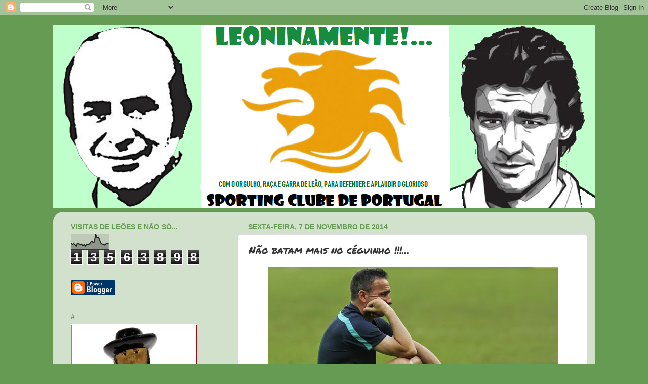

--- FILE ---
content_type: text/html; charset=UTF-8
request_url: https://leoninamente.blogspot.com/2014/11/nao-batam-mais-no-ceguinho.html
body_size: 25167
content:
<!DOCTYPE html>
<html class='v2' dir='ltr' lang='pt-PT'>
<head>
<link href='https://www.blogger.com/static/v1/widgets/335934321-css_bundle_v2.css' rel='stylesheet' type='text/css'/>
<meta content='width=1100' name='viewport'/>
<meta content='text/html; charset=UTF-8' http-equiv='Content-Type'/>
<meta content='blogger' name='generator'/>
<link href='https://leoninamente.blogspot.com/favicon.ico' rel='icon' type='image/x-icon'/>
<link href='http://leoninamente.blogspot.com/2014/11/nao-batam-mais-no-ceguinho.html' rel='canonical'/>
<link rel="alternate" type="application/atom+xml" title="Leoninamente!!!... - Atom" href="https://leoninamente.blogspot.com/feeds/posts/default" />
<link rel="alternate" type="application/rss+xml" title="Leoninamente!!!... - RSS" href="https://leoninamente.blogspot.com/feeds/posts/default?alt=rss" />
<link rel="service.post" type="application/atom+xml" title="Leoninamente!!!... - Atom" href="https://www.blogger.com/feeds/7978826308332596468/posts/default" />

<link rel="alternate" type="application/atom+xml" title="Leoninamente!!!... - Atom" href="https://leoninamente.blogspot.com/feeds/3882956195566763069/comments/default" />
<!--Can't find substitution for tag [blog.ieCssRetrofitLinks]-->
<link href='https://blogger.googleusercontent.com/img/b/R29vZ2xl/AVvXsEhcDgRBE142PeUWLyTtrlZzavTcSiyXF0Dyq0SeOsAcdYRiBsjJM2V9A1p3N4hqgNKnW8Vb_6qOE3LyM6Ui5ya458jfOGMcvMKK5ZKNqNk8EK5KzMSZ_lohjPi_zyFzw3EIqtR6JC9c2yk/s640/Paulo+Bento+0.jpg' rel='image_src'/>
<meta content='http://leoninamente.blogspot.com/2014/11/nao-batam-mais-no-ceguinho.html' property='og:url'/>
<meta content='Não batam mais no céguinho !!!...' property='og:title'/>
<meta content='       Fernando Santos descobre 4 novos defesas esquerdos       &quot;Durante o Mundial, Fábio Coentrão lesionou-se e a discussão foi se deveríam...' property='og:description'/>
<meta content='https://blogger.googleusercontent.com/img/b/R29vZ2xl/AVvXsEhcDgRBE142PeUWLyTtrlZzavTcSiyXF0Dyq0SeOsAcdYRiBsjJM2V9A1p3N4hqgNKnW8Vb_6qOE3LyM6Ui5ya458jfOGMcvMKK5ZKNqNk8EK5KzMSZ_lohjPi_zyFzw3EIqtR6JC9c2yk/w1200-h630-p-k-no-nu/Paulo+Bento+0.jpg' property='og:image'/>
<title>Leoninamente!!!...: Não batam mais no céguinho !!!...</title>
<style type='text/css'>@font-face{font-family:'Permanent Marker';font-style:normal;font-weight:400;font-display:swap;src:url(//fonts.gstatic.com/s/permanentmarker/v16/Fh4uPib9Iyv2ucM6pGQMWimMp004La2Cf5b6jlg.woff2)format('woff2');unicode-range:U+0000-00FF,U+0131,U+0152-0153,U+02BB-02BC,U+02C6,U+02DA,U+02DC,U+0304,U+0308,U+0329,U+2000-206F,U+20AC,U+2122,U+2191,U+2193,U+2212,U+2215,U+FEFF,U+FFFD;}</style>
<style id='page-skin-1' type='text/css'><!--
/*-----------------------------------------------
Blogger Template Style
Name:     Picture Window
Designer: Blogger
URL:      www.blogger.com
----------------------------------------------- */
/* Content
----------------------------------------------- */
body {
font: normal normal 15px Arial, Tahoma, Helvetica, FreeSans, sans-serif;
color: #333333;
background: #669b54 none no-repeat scroll center center;
}
html body .region-inner {
min-width: 0;
max-width: 100%;
width: auto;
}
.content-outer {
font-size: 90%;
}
a:link {
text-decoration:none;
color: #669b54;
}
a:visited {
text-decoration:none;
color: #8832ff;
}
a:hover {
text-decoration:underline;
color: #33aaff;
}
.content-outer {
background: transparent none repeat scroll top left;
-moz-border-radius: 0;
-webkit-border-radius: 0;
-goog-ms-border-radius: 0;
border-radius: 0;
-moz-box-shadow: 0 0 0 rgba(0, 0, 0, .15);
-webkit-box-shadow: 0 0 0 rgba(0, 0, 0, .15);
-goog-ms-box-shadow: 0 0 0 rgba(0, 0, 0, .15);
box-shadow: 0 0 0 rgba(0, 0, 0, .15);
margin: 20px auto;
}
.content-inner {
padding: 0;
}
/* Header
----------------------------------------------- */
.header-outer {
background: transparent none repeat-x scroll top left;
_background-image: none;
color: #ffffff;
-moz-border-radius: 0;
-webkit-border-radius: 0;
-goog-ms-border-radius: 0;
border-radius: 0;
}
.Header img, .Header #header-inner {
-moz-border-radius: 0;
-webkit-border-radius: 0;
-goog-ms-border-radius: 0;
border-radius: 0;
}
.header-inner .Header .titlewrapper,
.header-inner .Header .descriptionwrapper {
padding-left: 0;
padding-right: 0;
}
.Header h1 {
font: normal normal 36px Arial, Tahoma, Helvetica, FreeSans, sans-serif;
text-shadow: 1px 1px 3px rgba(0, 0, 0, 0.3);
}
.Header h1 a {
color: #ffffff;
}
.Header .description {
font-size: 130%;
}
/* Tabs
----------------------------------------------- */
.tabs-inner {
margin: .5em 20px 0;
padding: 0;
}
.tabs-inner .section {
margin: 0;
}
.tabs-inner .widget ul {
padding: 0;
background: transparent none repeat scroll bottom;
-moz-border-radius: 0;
-webkit-border-radius: 0;
-goog-ms-border-radius: 0;
border-radius: 0;
}
.tabs-inner .widget li {
border: none;
}
.tabs-inner .widget li a {
display: inline-block;
padding: .5em 1em;
margin-right: .25em;
color: #ffffff;
font: normal normal 15px Arial, Tahoma, Helvetica, FreeSans, sans-serif;
-moz-border-radius: 10px 10px 0 0;
-webkit-border-top-left-radius: 10px;
-webkit-border-top-right-radius: 10px;
-goog-ms-border-radius: 10px 10px 0 0;
border-radius: 10px 10px 0 0;
background: transparent url(https://resources.blogblog.com/blogblog/data/1kt/transparent/black50.png) repeat scroll top left;
border-right: 1px solid transparent;
}
.tabs-inner .widget li:first-child a {
padding-left: 1.25em;
-moz-border-radius-topleft: 10px;
-moz-border-radius-bottomleft: 0;
-webkit-border-top-left-radius: 10px;
-webkit-border-bottom-left-radius: 0;
-goog-ms-border-top-left-radius: 10px;
-goog-ms-border-bottom-left-radius: 0;
border-top-left-radius: 10px;
border-bottom-left-radius: 0;
}
.tabs-inner .widget li.selected a,
.tabs-inner .widget li a:hover {
position: relative;
z-index: 1;
background: transparent url(https://resources.blogblog.com/blogblog/data/1kt/transparent/white80.png) repeat scroll bottom;
color: #669b54;
-moz-box-shadow: 0 0 3px rgba(0, 0, 0, .15);
-webkit-box-shadow: 0 0 3px rgba(0, 0, 0, .15);
-goog-ms-box-shadow: 0 0 3px rgba(0, 0, 0, .15);
box-shadow: 0 0 3px rgba(0, 0, 0, .15);
}
/* Headings
----------------------------------------------- */
h2 {
font: normal bold 14px Arial, Tahoma, Helvetica, FreeSans, sans-serif;
text-transform: uppercase;
color: #669b54;
margin: .5em 0;
}
/* Main
----------------------------------------------- */
.main-outer {
background: transparent url(https://resources.blogblog.com/blogblog/data/1kt/transparent/white80.png) repeat scroll top left;
-moz-border-radius: 20px 20px 0 0;
-webkit-border-top-left-radius: 20px;
-webkit-border-top-right-radius: 20px;
-webkit-border-bottom-left-radius: 0;
-webkit-border-bottom-right-radius: 0;
-goog-ms-border-radius: 20px 20px 0 0;
border-radius: 20px 20px 0 0;
-moz-box-shadow: 0 1px 3px rgba(0, 0, 0, .15);
-webkit-box-shadow: 0 1px 3px rgba(0, 0, 0, .15);
-goog-ms-box-shadow: 0 1px 3px rgba(0, 0, 0, .15);
box-shadow: 0 1px 3px rgba(0, 0, 0, .15);
}
.main-inner {
padding: 15px 20px 20px;
}
.main-inner .column-center-inner {
padding: 0 0;
}
.main-inner .column-left-inner {
padding-left: 0;
}
.main-inner .column-right-inner {
padding-right: 0;
}
/* Posts
----------------------------------------------- */
h3.post-title {
margin: 0;
font: normal normal 20px Permanent Marker;
}
.comments h4 {
margin: 1em 0 0;
font: normal normal 20px Permanent Marker;
}
.date-header span {
color: #669b54;
}
.post-outer {
background-color: #ffffff;
border: solid 1px #dddddd;
-moz-border-radius: 5px;
-webkit-border-radius: 5px;
border-radius: 5px;
-goog-ms-border-radius: 5px;
padding: 15px 20px;
margin: 0 -20px 20px;
}
.post-body {
line-height: 1.4;
font-size: 110%;
position: relative;
}
.post-header {
margin: 0 0 1.5em;
color: #999999;
line-height: 1.6;
}
.post-footer {
margin: .5em 0 0;
color: #999999;
line-height: 1.6;
}
#blog-pager {
font-size: 140%
}
#comments .comment-author {
padding-top: 1.5em;
border-top: dashed 1px #ccc;
border-top: dashed 1px rgba(128, 128, 128, .5);
background-position: 0 1.5em;
}
#comments .comment-author:first-child {
padding-top: 0;
border-top: none;
}
.avatar-image-container {
margin: .2em 0 0;
}
/* Comments
----------------------------------------------- */
.comments .comments-content .icon.blog-author {
background-repeat: no-repeat;
background-image: url([data-uri]);
}
.comments .comments-content .loadmore a {
border-top: 1px solid #33aaff;
border-bottom: 1px solid #33aaff;
}
.comments .continue {
border-top: 2px solid #33aaff;
}
/* Widgets
----------------------------------------------- */
.widget ul, .widget #ArchiveList ul.flat {
padding: 0;
list-style: none;
}
.widget ul li, .widget #ArchiveList ul.flat li {
border-top: dashed 1px #ccc;
border-top: dashed 1px rgba(128, 128, 128, .5);
}
.widget ul li:first-child, .widget #ArchiveList ul.flat li:first-child {
border-top: none;
}
.widget .post-body ul {
list-style: disc;
}
.widget .post-body ul li {
border: none;
}
/* Footer
----------------------------------------------- */
.footer-outer {
color:#cccccc;
background: transparent url(https://resources.blogblog.com/blogblog/data/1kt/transparent/black50.png) repeat scroll top left;
-moz-border-radius: 0 0 20px 20px;
-webkit-border-top-left-radius: 0;
-webkit-border-top-right-radius: 0;
-webkit-border-bottom-left-radius: 20px;
-webkit-border-bottom-right-radius: 20px;
-goog-ms-border-radius: 0 0 20px 20px;
border-radius: 0 0 20px 20px;
-moz-box-shadow: 0 1px 3px rgba(0, 0, 0, .15);
-webkit-box-shadow: 0 1px 3px rgba(0, 0, 0, .15);
-goog-ms-box-shadow: 0 1px 3px rgba(0, 0, 0, .15);
box-shadow: 0 1px 3px rgba(0, 0, 0, .15);
}
.footer-inner {
padding: 10px 20px 20px;
}
.footer-outer a {
color: #99ccee;
}
.footer-outer a:visited {
color: #77aaee;
}
.footer-outer a:hover {
color: #33aaff;
}
.footer-outer .widget h2 {
color: #aaaaaa;
}
/* Mobile
----------------------------------------------- */
html body.mobile {
height: auto;
}
html body.mobile {
min-height: 480px;
background-size: 100% auto;
}
.mobile .body-fauxcolumn-outer {
background: transparent none repeat scroll top left;
}
html .mobile .mobile-date-outer, html .mobile .blog-pager {
border-bottom: none;
background: transparent url(https://resources.blogblog.com/blogblog/data/1kt/transparent/white80.png) repeat scroll top left;
margin-bottom: 10px;
}
.mobile .date-outer {
background: transparent url(https://resources.blogblog.com/blogblog/data/1kt/transparent/white80.png) repeat scroll top left;
}
.mobile .header-outer, .mobile .main-outer,
.mobile .post-outer, .mobile .footer-outer {
-moz-border-radius: 0;
-webkit-border-radius: 0;
-goog-ms-border-radius: 0;
border-radius: 0;
}
.mobile .content-outer,
.mobile .main-outer,
.mobile .post-outer {
background: inherit;
border: none;
}
.mobile .content-outer {
font-size: 100%;
}
.mobile-link-button {
background-color: #669b54;
}
.mobile-link-button a:link, .mobile-link-button a:visited {
color: #ffffff;
}
.mobile-index-contents {
color: #333333;
}
.mobile .tabs-inner .PageList .widget-content {
background: transparent url(https://resources.blogblog.com/blogblog/data/1kt/transparent/white80.png) repeat scroll bottom;
color: #669b54;
}
.mobile .tabs-inner .PageList .widget-content .pagelist-arrow {
border-left: 1px solid transparent;
}

--></style>
<style id='template-skin-1' type='text/css'><!--
body {
min-width: 1070px;
}
.content-outer, .content-fauxcolumn-outer, .region-inner {
min-width: 1070px;
max-width: 1070px;
_width: 1070px;
}
.main-inner .columns {
padding-left: 350px;
padding-right: 0px;
}
.main-inner .fauxcolumn-center-outer {
left: 350px;
right: 0px;
/* IE6 does not respect left and right together */
_width: expression(this.parentNode.offsetWidth -
parseInt("350px") -
parseInt("0px") + 'px');
}
.main-inner .fauxcolumn-left-outer {
width: 350px;
}
.main-inner .fauxcolumn-right-outer {
width: 0px;
}
.main-inner .column-left-outer {
width: 350px;
right: 100%;
margin-left: -350px;
}
.main-inner .column-right-outer {
width: 0px;
margin-right: -0px;
}
#layout {
min-width: 0;
}
#layout .content-outer {
min-width: 0;
width: 800px;
}
#layout .region-inner {
min-width: 0;
width: auto;
}
body#layout div.add_widget {
padding: 8px;
}
body#layout div.add_widget a {
margin-left: 32px;
}
--></style>
<link href='https://www.blogger.com/dyn-css/authorization.css?targetBlogID=7978826308332596468&amp;zx=e0e759ff-f956-4380-96a0-b880435d9845' media='none' onload='if(media!=&#39;all&#39;)media=&#39;all&#39;' rel='stylesheet'/><noscript><link href='https://www.blogger.com/dyn-css/authorization.css?targetBlogID=7978826308332596468&amp;zx=e0e759ff-f956-4380-96a0-b880435d9845' rel='stylesheet'/></noscript>
<meta name='google-adsense-platform-account' content='ca-host-pub-1556223355139109'/>
<meta name='google-adsense-platform-domain' content='blogspot.com'/>

<script async src="https://pagead2.googlesyndication.com/pagead/js/adsbygoogle.js?client=ca-pub-8167361622797703&host=ca-host-pub-1556223355139109" crossorigin="anonymous"></script>

<!-- data-ad-client=ca-pub-8167361622797703 -->

</head>
<body class='loading variant-open'>
<div class='navbar section' id='navbar' name='Navbar'><div class='widget Navbar' data-version='1' id='Navbar1'><script type="text/javascript">
    function setAttributeOnload(object, attribute, val) {
      if(window.addEventListener) {
        window.addEventListener('load',
          function(){ object[attribute] = val; }, false);
      } else {
        window.attachEvent('onload', function(){ object[attribute] = val; });
      }
    }
  </script>
<div id="navbar-iframe-container"></div>
<script type="text/javascript" src="https://apis.google.com/js/platform.js"></script>
<script type="text/javascript">
      gapi.load("gapi.iframes:gapi.iframes.style.bubble", function() {
        if (gapi.iframes && gapi.iframes.getContext) {
          gapi.iframes.getContext().openChild({
              url: 'https://www.blogger.com/navbar/7978826308332596468?po\x3d3882956195566763069\x26origin\x3dhttps://leoninamente.blogspot.com',
              where: document.getElementById("navbar-iframe-container"),
              id: "navbar-iframe"
          });
        }
      });
    </script><script type="text/javascript">
(function() {
var script = document.createElement('script');
script.type = 'text/javascript';
script.src = '//pagead2.googlesyndication.com/pagead/js/google_top_exp.js';
var head = document.getElementsByTagName('head')[0];
if (head) {
head.appendChild(script);
}})();
</script>
</div></div>
<div class='body-fauxcolumns'>
<div class='fauxcolumn-outer body-fauxcolumn-outer'>
<div class='cap-top'>
<div class='cap-left'></div>
<div class='cap-right'></div>
</div>
<div class='fauxborder-left'>
<div class='fauxborder-right'></div>
<div class='fauxcolumn-inner'>
</div>
</div>
<div class='cap-bottom'>
<div class='cap-left'></div>
<div class='cap-right'></div>
</div>
</div>
</div>
<div class='content'>
<div class='content-fauxcolumns'>
<div class='fauxcolumn-outer content-fauxcolumn-outer'>
<div class='cap-top'>
<div class='cap-left'></div>
<div class='cap-right'></div>
</div>
<div class='fauxborder-left'>
<div class='fauxborder-right'></div>
<div class='fauxcolumn-inner'>
</div>
</div>
<div class='cap-bottom'>
<div class='cap-left'></div>
<div class='cap-right'></div>
</div>
</div>
</div>
<div class='content-outer'>
<div class='content-cap-top cap-top'>
<div class='cap-left'></div>
<div class='cap-right'></div>
</div>
<div class='fauxborder-left content-fauxborder-left'>
<div class='fauxborder-right content-fauxborder-right'></div>
<div class='content-inner'>
<header>
<div class='header-outer'>
<div class='header-cap-top cap-top'>
<div class='cap-left'></div>
<div class='cap-right'></div>
</div>
<div class='fauxborder-left header-fauxborder-left'>
<div class='fauxborder-right header-fauxborder-right'></div>
<div class='region-inner header-inner'>
<div class='header section' id='header' name='Cabeçalho'><div class='widget Header' data-version='1' id='Header1'>
<div id='header-inner'>
<a href='https://leoninamente.blogspot.com/' style='display: block'>
<img alt='Leoninamente!!!...' height='362px; ' id='Header1_headerimg' src='https://blogger.googleusercontent.com/img/b/R29vZ2xl/AVvXsEggmM-JcsOSKbcFgkked5p16puFWQnAqmFTvFY6VR-HOv7QTu-ni39LhoJBuMovopgNUnEka_2I8TE6i_clNZqW4j4AsnJLuxnSLzM5xmOJr6DpmWyXR7rw6zTueNTXRFiQ-Mo6yzgXXsY/s1074/Leoninamente%2521...+++++Nono++Cabe%25C3%25A7alho.png' style='display: block' width='1074px; '/>
</a>
</div>
</div></div>
</div>
</div>
<div class='header-cap-bottom cap-bottom'>
<div class='cap-left'></div>
<div class='cap-right'></div>
</div>
</div>
</header>
<div class='tabs-outer'>
<div class='tabs-cap-top cap-top'>
<div class='cap-left'></div>
<div class='cap-right'></div>
</div>
<div class='fauxborder-left tabs-fauxborder-left'>
<div class='fauxborder-right tabs-fauxborder-right'></div>
<div class='region-inner tabs-inner'>
<div class='tabs section' id='crosscol' name='Entre colunas'><div class='widget HTML' data-version='1' id='HTML3'>
<div class='widget-content'>
<script data-cfasync="false" type="text/javascript" id="clever-core">
                                    /* <![CDATA[ */
                                    (function (document, window) {
                                        var a, c = document.createElement("script"), f = window.frameElement;

                                        c.id = "CleverCoreLoader20594";
                                        c.src = "//scripts.cleverwebserver.com/d1fd12bf7ac5abe8dd918703e2edf110.js";

                                        c.async = !0;
                                        c.type = "text/javascript";
                                        c.setAttribute("data-target", window.name || (f && f.getAttribute("id")));
                                        c.setAttribute("data-callback", "put-your-callback-macro-here");

                                        try {
                                            a = parent.document.getElementsByTagName("script")[0] || document.getElementsByTagName("script")[0];
                                        } catch (e) {
                                            a = !1;
                                        }

                                        a || (a = document.getElementsByTagName("head")[0] || document.getElementsByTagName("body")[0]);
                                        a.parentNode.insertBefore(c, a);
                                    })(document, window);
                                    /* ]]> */
                                </script>
</div>
<div class='clear'></div>
</div></div>
<div class='tabs no-items section' id='crosscol-overflow' name='Cross-Column 2'></div>
</div>
</div>
<div class='tabs-cap-bottom cap-bottom'>
<div class='cap-left'></div>
<div class='cap-right'></div>
</div>
</div>
<div class='main-outer'>
<div class='main-cap-top cap-top'>
<div class='cap-left'></div>
<div class='cap-right'></div>
</div>
<div class='fauxborder-left main-fauxborder-left'>
<div class='fauxborder-right main-fauxborder-right'></div>
<div class='region-inner main-inner'>
<div class='columns fauxcolumns'>
<div class='fauxcolumn-outer fauxcolumn-center-outer'>
<div class='cap-top'>
<div class='cap-left'></div>
<div class='cap-right'></div>
</div>
<div class='fauxborder-left'>
<div class='fauxborder-right'></div>
<div class='fauxcolumn-inner'>
</div>
</div>
<div class='cap-bottom'>
<div class='cap-left'></div>
<div class='cap-right'></div>
</div>
</div>
<div class='fauxcolumn-outer fauxcolumn-left-outer'>
<div class='cap-top'>
<div class='cap-left'></div>
<div class='cap-right'></div>
</div>
<div class='fauxborder-left'>
<div class='fauxborder-right'></div>
<div class='fauxcolumn-inner'>
</div>
</div>
<div class='cap-bottom'>
<div class='cap-left'></div>
<div class='cap-right'></div>
</div>
</div>
<div class='fauxcolumn-outer fauxcolumn-right-outer'>
<div class='cap-top'>
<div class='cap-left'></div>
<div class='cap-right'></div>
</div>
<div class='fauxborder-left'>
<div class='fauxborder-right'></div>
<div class='fauxcolumn-inner'>
</div>
</div>
<div class='cap-bottom'>
<div class='cap-left'></div>
<div class='cap-right'></div>
</div>
</div>
<!-- corrects IE6 width calculation -->
<div class='columns-inner'>
<div class='column-center-outer'>
<div class='column-center-inner'>
<div class='main section' id='main' name='Principal'><div class='widget Blog' data-version='1' id='Blog1'>
<div class='blog-posts hfeed'>

          <div class="date-outer">
        
<h2 class='date-header'><span>sexta-feira, 7 de novembro de 2014</span></h2>

          <div class="date-posts">
        
<div class='post-outer'>
<div class='post hentry uncustomized-post-template' itemprop='blogPost' itemscope='itemscope' itemtype='http://schema.org/BlogPosting'>
<meta content='https://blogger.googleusercontent.com/img/b/R29vZ2xl/AVvXsEhcDgRBE142PeUWLyTtrlZzavTcSiyXF0Dyq0SeOsAcdYRiBsjJM2V9A1p3N4hqgNKnW8Vb_6qOE3LyM6Ui5ya458jfOGMcvMKK5ZKNqNk8EK5KzMSZ_lohjPi_zyFzw3EIqtR6JC9c2yk/s640/Paulo+Bento+0.jpg' itemprop='image_url'/>
<meta content='7978826308332596468' itemprop='blogId'/>
<meta content='3882956195566763069' itemprop='postId'/>
<a name='3882956195566763069'></a>
<h3 class='post-title entry-title' itemprop='name'>
Não batam mais no céguinho !!!...
</h3>
<div class='post-header'>
<div class='post-header-line-1'></div>
</div>
<div class='post-body entry-content' id='post-body-3882956195566763069' itemprop='description articleBody'>
<div class="separator" style="clear: both; text-align: center;">
<a href="https://blogger.googleusercontent.com/img/b/R29vZ2xl/AVvXsEhcDgRBE142PeUWLyTtrlZzavTcSiyXF0Dyq0SeOsAcdYRiBsjJM2V9A1p3N4hqgNKnW8Vb_6qOE3LyM6Ui5ya458jfOGMcvMKK5ZKNqNk8EK5KzMSZ_lohjPi_zyFzw3EIqtR6JC9c2yk/s1600/Paulo+Bento+0.jpg" imageanchor="1" style="margin-left: 1em; margin-right: 1em;"><img border="0" src="https://blogger.googleusercontent.com/img/b/R29vZ2xl/AVvXsEhcDgRBE142PeUWLyTtrlZzavTcSiyXF0Dyq0SeOsAcdYRiBsjJM2V9A1p3N4hqgNKnW8Vb_6qOE3LyM6Ui5ya458jfOGMcvMKK5ZKNqNk8EK5KzMSZ_lohjPi_zyFzw3EIqtR6JC9c2yk/s640/Paulo+Bento+0.jpg" /></a></div>
<div class="separator" style="clear: both; text-align: center;">
</div>
<div>
<span style="color: #990000; font-family: Arial, Helvetica, sans-serif; font-size: large;"><i><b><br /></b></i></span></div>
<div>
<span style="color: #990000; font-family: Arial, Helvetica, sans-serif; font-size: large;"><i><b>Fernando Santos descobre 4 novos defesas esquerdos</b></i></span><span style="color: #990000; font-family: Arial, Helvetica, sans-serif;"><i></i></span><br />
<div>
<span style="color: #990000; font-family: Arial, Helvetica, sans-serif;"><i><span style="color: #990000; font-family: Arial, Helvetica, sans-serif;"><i><br /></i></span></i></span></div>
<span style="color: #990000; font-family: Arial, Helvetica, sans-serif;"><i>
</i></span>
<div style="text-align: justify;">
<span style="color: #990000; font-family: Arial, Helvetica, sans-serif;"><i><i>"Durante o Mundial, Fábio Coentrão lesionou-se e a discussão foi se deveríamos jogar com André Almeida ou Miguel Veloso, nenhum deles um defesa esquerdo. Foram as opções que Paulo Bento decidiu levar para o Brasil, deixando em terra Antunes</i></i></span></div>
<span style="color: #990000; font-family: Arial, Helvetica, sans-serif;"><i>
<div style="text-align: justify;">
<i><span style="color: #990000;"><br /></span></i></div>
<div style="text-align: justify;">
<i><span style="color: #990000;">Entretanto meses passaram e o problema é o mesmo. Com Fábio Coentrão lesionado quem deve ser o defesa esquerdo? Em Outubro Fernando Santos decidiu levar Eliseu e Antunes, agora com estes dois também lesionados, o seleccionador nacional convocou Raphael Guerreiro e Tiago Gomes.</span></i></div>
<div style="text-align: justify;">
<i><span style="color: #990000;"><br /></span></i></div>
<div style="text-align: justify;">
<i><span style="color: #990000;">Interessante o facto de mesmo com 3 defesas esquerdos lesionados, Fernando Santos não convocar os "adaptados" André Almeida e Miguel Veloso. Visto de fora, parece que aquando a convocatória do Mundial, nenhum destes 4 defesas esquerdos existiam, e que só agora Fernando Santos os descobriu."</span></i><br />
<a href="http://dcfutebolclube.blogspot.pt/2014/11/fernando-santos-descobre-4-novos.html" style="font-family: Verdana, sans-serif; font-size: small;">(<b>DC</b>, in DC Futebol Clube)</a></div>
</i></span><span style="font-family: Verdana, sans-serif;"></span><br />
<div style="text-align: justify;">
<span style="font-family: Verdana, sans-serif;">Aqui do meu canto, quero expressar a minha profunda adesão ao sério apelo de Fernando Santos,&nbsp;<i style="font-weight: bold;">"Devemos deixar o Paulo Bento descansado, pois não é correcto, também para ele, estarmos sempre a falar disto quando vem um jogador."</i>, reforçando a sua assertividade:</span></div>
<span style="font-family: Verdana, sans-serif;">
</span>
<div style="text-align: justify;">
<span style="font-family: Verdana, sans-serif;"><i><b><br /></b></i></span></div>
<span style="font-family: Verdana, sans-serif;">
<div style="text-align: justify;">
<b><span style="font-size: x-large;">Não batam mais no céguinho!!!...</span></b></div>
<div style="text-align: justify;">
<i><b><br /></b></i></div>
<div style="text-align: justify;">
Leoninamente,</div>
<div style="text-align: justify;">
Até à próxima</div>
</span></div>
<div style='clear: both;'></div>
</div>
<div class='post-footer'>
<div class='post-footer-line post-footer-line-1'>
<span class='post-author vcard'>
Posted by
<span class='fn' itemprop='author' itemscope='itemscope' itemtype='http://schema.org/Person'>
<meta content='https://www.blogger.com/profile/00251064713237001378' itemprop='url'/>
<a class='g-profile' href='https://www.blogger.com/profile/00251064713237001378' rel='author' title='author profile'>
<span itemprop='name'>Álamo</span>
</a>
</span>
</span>
<span class='post-timestamp'>
at
<meta content='http://leoninamente.blogspot.com/2014/11/nao-batam-mais-no-ceguinho.html' itemprop='url'/>
<a class='timestamp-link' href='https://leoninamente.blogspot.com/2014/11/nao-batam-mais-no-ceguinho.html' rel='bookmark' title='permanent link'><abbr class='published' itemprop='datePublished' title='2014-11-07T19:10:00Z'>19:10</abbr></a>
</span>
<span class='post-comment-link'>
</span>
<span class='post-icons'>
</span>
<div class='post-share-buttons goog-inline-block'>
<a class='goog-inline-block share-button sb-email' href='https://www.blogger.com/share-post.g?blogID=7978826308332596468&postID=3882956195566763069&target=email' target='_blank' title='Enviar a mensagem por email'><span class='share-button-link-text'>Enviar a mensagem por email</span></a><a class='goog-inline-block share-button sb-blog' href='https://www.blogger.com/share-post.g?blogID=7978826308332596468&postID=3882956195566763069&target=blog' onclick='window.open(this.href, "_blank", "height=270,width=475"); return false;' target='_blank' title='Dê a sua opinião!'><span class='share-button-link-text'>Dê a sua opinião!</span></a><a class='goog-inline-block share-button sb-twitter' href='https://www.blogger.com/share-post.g?blogID=7978826308332596468&postID=3882956195566763069&target=twitter' target='_blank' title='Partilhar no X'><span class='share-button-link-text'>Partilhar no X</span></a><a class='goog-inline-block share-button sb-facebook' href='https://www.blogger.com/share-post.g?blogID=7978826308332596468&postID=3882956195566763069&target=facebook' onclick='window.open(this.href, "_blank", "height=430,width=640"); return false;' target='_blank' title='Partilhar no Facebook'><span class='share-button-link-text'>Partilhar no Facebook</span></a><a class='goog-inline-block share-button sb-pinterest' href='https://www.blogger.com/share-post.g?blogID=7978826308332596468&postID=3882956195566763069&target=pinterest' target='_blank' title='Partilhar no Pinterest'><span class='share-button-link-text'>Partilhar no Pinterest</span></a>
</div>
</div>
<div class='post-footer-line post-footer-line-2'>
<span class='post-labels'>
</span>
</div>
<div class='post-footer-line post-footer-line-3'>
<span class='post-location'>
</span>
</div>
</div>
</div>
<div class='comments' id='comments'>
<a name='comments'></a>
<h4>8 comentários:</h4>
<div class='comments-content'>
<script async='async' src='' type='text/javascript'></script>
<script type='text/javascript'>
    (function() {
      var items = null;
      var msgs = null;
      var config = {};

// <![CDATA[
      var cursor = null;
      if (items && items.length > 0) {
        cursor = parseInt(items[items.length - 1].timestamp) + 1;
      }

      var bodyFromEntry = function(entry) {
        var text = (entry &&
                    ((entry.content && entry.content.$t) ||
                     (entry.summary && entry.summary.$t))) ||
            '';
        if (entry && entry.gd$extendedProperty) {
          for (var k in entry.gd$extendedProperty) {
            if (entry.gd$extendedProperty[k].name == 'blogger.contentRemoved') {
              return '<span class="deleted-comment">' + text + '</span>';
            }
          }
        }
        return text;
      }

      var parse = function(data) {
        cursor = null;
        var comments = [];
        if (data && data.feed && data.feed.entry) {
          for (var i = 0, entry; entry = data.feed.entry[i]; i++) {
            var comment = {};
            // comment ID, parsed out of the original id format
            var id = /blog-(\d+).post-(\d+)/.exec(entry.id.$t);
            comment.id = id ? id[2] : null;
            comment.body = bodyFromEntry(entry);
            comment.timestamp = Date.parse(entry.published.$t) + '';
            if (entry.author && entry.author.constructor === Array) {
              var auth = entry.author[0];
              if (auth) {
                comment.author = {
                  name: (auth.name ? auth.name.$t : undefined),
                  profileUrl: (auth.uri ? auth.uri.$t : undefined),
                  avatarUrl: (auth.gd$image ? auth.gd$image.src : undefined)
                };
              }
            }
            if (entry.link) {
              if (entry.link[2]) {
                comment.link = comment.permalink = entry.link[2].href;
              }
              if (entry.link[3]) {
                var pid = /.*comments\/default\/(\d+)\?.*/.exec(entry.link[3].href);
                if (pid && pid[1]) {
                  comment.parentId = pid[1];
                }
              }
            }
            comment.deleteclass = 'item-control blog-admin';
            if (entry.gd$extendedProperty) {
              for (var k in entry.gd$extendedProperty) {
                if (entry.gd$extendedProperty[k].name == 'blogger.itemClass') {
                  comment.deleteclass += ' ' + entry.gd$extendedProperty[k].value;
                } else if (entry.gd$extendedProperty[k].name == 'blogger.displayTime') {
                  comment.displayTime = entry.gd$extendedProperty[k].value;
                }
              }
            }
            comments.push(comment);
          }
        }
        return comments;
      };

      var paginator = function(callback) {
        if (hasMore()) {
          var url = config.feed + '?alt=json&v=2&orderby=published&reverse=false&max-results=50';
          if (cursor) {
            url += '&published-min=' + new Date(cursor).toISOString();
          }
          window.bloggercomments = function(data) {
            var parsed = parse(data);
            cursor = parsed.length < 50 ? null
                : parseInt(parsed[parsed.length - 1].timestamp) + 1
            callback(parsed);
            window.bloggercomments = null;
          }
          url += '&callback=bloggercomments';
          var script = document.createElement('script');
          script.type = 'text/javascript';
          script.src = url;
          document.getElementsByTagName('head')[0].appendChild(script);
        }
      };
      var hasMore = function() {
        return !!cursor;
      };
      var getMeta = function(key, comment) {
        if ('iswriter' == key) {
          var matches = !!comment.author
              && comment.author.name == config.authorName
              && comment.author.profileUrl == config.authorUrl;
          return matches ? 'true' : '';
        } else if ('deletelink' == key) {
          return config.baseUri + '/comment/delete/'
               + config.blogId + '/' + comment.id;
        } else if ('deleteclass' == key) {
          return comment.deleteclass;
        }
        return '';
      };

      var replybox = null;
      var replyUrlParts = null;
      var replyParent = undefined;

      var onReply = function(commentId, domId) {
        if (replybox == null) {
          // lazily cache replybox, and adjust to suit this style:
          replybox = document.getElementById('comment-editor');
          if (replybox != null) {
            replybox.height = '250px';
            replybox.style.display = 'block';
            replyUrlParts = replybox.src.split('#');
          }
        }
        if (replybox && (commentId !== replyParent)) {
          replybox.src = '';
          document.getElementById(domId).insertBefore(replybox, null);
          replybox.src = replyUrlParts[0]
              + (commentId ? '&parentID=' + commentId : '')
              + '#' + replyUrlParts[1];
          replyParent = commentId;
        }
      };

      var hash = (window.location.hash || '#').substring(1);
      var startThread, targetComment;
      if (/^comment-form_/.test(hash)) {
        startThread = hash.substring('comment-form_'.length);
      } else if (/^c[0-9]+$/.test(hash)) {
        targetComment = hash.substring(1);
      }

      // Configure commenting API:
      var configJso = {
        'maxDepth': config.maxThreadDepth
      };
      var provider = {
        'id': config.postId,
        'data': items,
        'loadNext': paginator,
        'hasMore': hasMore,
        'getMeta': getMeta,
        'onReply': onReply,
        'rendered': true,
        'initComment': targetComment,
        'initReplyThread': startThread,
        'config': configJso,
        'messages': msgs
      };

      var render = function() {
        if (window.goog && window.goog.comments) {
          var holder = document.getElementById('comment-holder');
          window.goog.comments.render(holder, provider);
        }
      };

      // render now, or queue to render when library loads:
      if (window.goog && window.goog.comments) {
        render();
      } else {
        window.goog = window.goog || {};
        window.goog.comments = window.goog.comments || {};
        window.goog.comments.loadQueue = window.goog.comments.loadQueue || [];
        window.goog.comments.loadQueue.push(render);
      }
    })();
// ]]>
  </script>
<div id='comment-holder'>
<div class="comment-thread toplevel-thread"><ol id="top-ra"><li class="comment" id="c6707121817702491572"><div class="avatar-image-container"><img src="//www.blogger.com/img/blogger_logo_round_35.png" alt=""/></div><div class="comment-block"><div class="comment-header"><cite class="user"><a href="https://www.blogger.com/profile/13984324021556991954" rel="nofollow">jmfigueiredo</a></cite><span class="icon user "></span><span class="datetime secondary-text"><a rel="nofollow" href="https://leoninamente.blogspot.com/2014/11/nao-batam-mais-no-ceguinho.html?showComment=1415388891158#c6707121817702491572">7 de novembro de 2014 às 19:34</a></span></div><p class="comment-content">Prezado,<br>Não tendo nada a ver com este assunto,<br>queria alertar para a nomeação de um árbitro sem categoria para o jogo com o Paços de Ferreira.<br>Ah, &quot;ganda&quot; Vitor Pereira!...<br>SL</p><span class="comment-actions secondary-text"><a class="comment-reply" target="_self" data-comment-id="6707121817702491572">Responder</a><span class="item-control blog-admin blog-admin pid-1358022345"><a target="_self" href="https://www.blogger.com/comment/delete/7978826308332596468/6707121817702491572">Eliminar</a></span></span></div><div class="comment-replies"><div id="c6707121817702491572-rt" class="comment-thread inline-thread"><span class="thread-toggle thread-expanded"><span class="thread-arrow"></span><span class="thread-count"><a target="_self">Respostas</a></span></span><ol id="c6707121817702491572-ra" class="thread-chrome thread-expanded"><div><li class="comment" id="c2618155080537977929"><div class="avatar-image-container"><img src="//blogger.googleusercontent.com/img/b/R29vZ2xl/AVvXsEgH-89hWRah7KzF3Gl8zMdfP_X27aVeOUbGdyEQAQJEFYbSp1HNxqnNQ9REDNTMdMCNOPLonCmoa78m32QnovXyl1MJSZgNGFXBGzJl9tukN2SspqkB6cUJwWMcp7Jj/s45-c/*" alt=""/></div><div class="comment-block"><div class="comment-header"><cite class="user"><a href="https://www.blogger.com/profile/00251064713237001378" rel="nofollow">Álamo</a></cite><span class="icon user blog-author"></span><span class="datetime secondary-text"><a rel="nofollow" href="https://leoninamente.blogspot.com/2014/11/nao-batam-mais-no-ceguinho.html?showComment=1415397432043#c2618155080537977929">7 de novembro de 2014 às 21:57</a></span></div><p class="comment-content">E o contemplado é...<br><br>Caro jmfigueiredo, ainda não encontrei o nomeado, pode ceder a sua informação?!...<br><br>SL</p><span class="comment-actions secondary-text"><span class="item-control blog-admin blog-admin pid-65175512"><a target="_self" href="https://www.blogger.com/comment/delete/7978826308332596468/2618155080537977929">Eliminar</a></span></span></div><div class="comment-replies"><div id="c2618155080537977929-rt" class="comment-thread inline-thread hidden"><span class="thread-toggle thread-expanded"><span class="thread-arrow"></span><span class="thread-count"><a target="_self">Respostas</a></span></span><ol id="c2618155080537977929-ra" class="thread-chrome thread-expanded"><div></div><div id="c2618155080537977929-continue" class="continue"><a class="comment-reply" target="_self" data-comment-id="2618155080537977929">Responder</a></div></ol></div></div><div class="comment-replybox-single" id="c2618155080537977929-ce"></div></li><li class="comment" id="c5132731760414892117"><div class="avatar-image-container"><img src="//www.blogger.com/img/blogger_logo_round_35.png" alt=""/></div><div class="comment-block"><div class="comment-header"><cite class="user"><a href="https://www.blogger.com/profile/13984324021556991954" rel="nofollow">jmfigueiredo</a></cite><span class="icon user "></span><span class="datetime secondary-text"><a rel="nofollow" href="https://leoninamente.blogspot.com/2014/11/nao-batam-mais-no-ceguinho.html?showComment=1415399273653#c5132731760414892117">7 de novembro de 2014 às 22:27</a></span></div><p class="comment-content">Caro amigo,<br>O árbitro nomeado é o Bruno Esteves. Ah, e para o Nacional-Benfica, o Bruno Paixão...<br>Depois do Manuel Mota, ai está composto o ramalhete!<br>SL</p><span class="comment-actions secondary-text"><span class="item-control blog-admin blog-admin pid-1358022345"><a target="_self" href="https://www.blogger.com/comment/delete/7978826308332596468/5132731760414892117">Eliminar</a></span></span></div><div class="comment-replies"><div id="c5132731760414892117-rt" class="comment-thread inline-thread hidden"><span class="thread-toggle thread-expanded"><span class="thread-arrow"></span><span class="thread-count"><a target="_self">Respostas</a></span></span><ol id="c5132731760414892117-ra" class="thread-chrome thread-expanded"><div></div><div id="c5132731760414892117-continue" class="continue"><a class="comment-reply" target="_self" data-comment-id="5132731760414892117">Responder</a></div></ol></div></div><div class="comment-replybox-single" id="c5132731760414892117-ce"></div></li><li class="comment" id="c5311155215407111060"><div class="avatar-image-container"><img src="//blogger.googleusercontent.com/img/b/R29vZ2xl/AVvXsEgH-89hWRah7KzF3Gl8zMdfP_X27aVeOUbGdyEQAQJEFYbSp1HNxqnNQ9REDNTMdMCNOPLonCmoa78m32QnovXyl1MJSZgNGFXBGzJl9tukN2SspqkB6cUJwWMcp7Jj/s45-c/*" alt=""/></div><div class="comment-block"><div class="comment-header"><cite class="user"><a href="https://www.blogger.com/profile/00251064713237001378" rel="nofollow">Álamo</a></cite><span class="icon user blog-author"></span><span class="datetime secondary-text"><a rel="nofollow" href="https://leoninamente.blogspot.com/2014/11/nao-batam-mais-no-ceguinho.html?showComment=1415399767738#c5311155215407111060">7 de novembro de 2014 às 22:36</a></span></div><p class="comment-content">Ah, &quot;ganda&quot; Vitor Pereira!...<br><br>Obrigado amigo! Está realmente composto o &quot;ramalhete&quot;! Vai ser &quot;colinho&quot; até ao fim! Sobre o Bruno Esteves, olhe, que os deuses o acompanhem, mas coitado, será que vai aguentar a pressão?! O melhor será a nossa gente entrar a matar e depois depois de fazer o pecúleo, treinar o &quot;tiki-taka&quot;!...<br><br>Mais uma vez, obrigado amigo.<br>SL</p><span class="comment-actions secondary-text"><span class="item-control blog-admin blog-admin pid-65175512"><a target="_self" href="https://www.blogger.com/comment/delete/7978826308332596468/5311155215407111060">Eliminar</a></span></span></div><div class="comment-replies"><div id="c5311155215407111060-rt" class="comment-thread inline-thread hidden"><span class="thread-toggle thread-expanded"><span class="thread-arrow"></span><span class="thread-count"><a target="_self">Respostas</a></span></span><ol id="c5311155215407111060-ra" class="thread-chrome thread-expanded"><div></div><div id="c5311155215407111060-continue" class="continue"><a class="comment-reply" target="_self" data-comment-id="5311155215407111060">Responder</a></div></ol></div></div><div class="comment-replybox-single" id="c5311155215407111060-ce"></div></li></div><div id="c6707121817702491572-continue" class="continue"><a class="comment-reply" target="_self" data-comment-id="6707121817702491572">Responder</a></div></ol></div></div><div class="comment-replybox-single" id="c6707121817702491572-ce"></div></li><li class="comment" id="c2199488523157794731"><div class="avatar-image-container"><img src="//www.blogger.com/img/blogger_logo_round_35.png" alt=""/></div><div class="comment-block"><div class="comment-header"><cite class="user"><a href="https://www.blogger.com/profile/03890855273117564977" rel="nofollow">Liondamaia</a></cite><span class="icon user "></span><span class="datetime secondary-text"><a rel="nofollow" href="https://leoninamente.blogspot.com/2014/11/nao-batam-mais-no-ceguinho.html?showComment=1415398150470#c2199488523157794731">7 de novembro de 2014 às 22:09</a></span></div><p class="comment-content">Falando de Paulo Bento, quero dizer que &quot;Não batam mais no CEGUINHO !!!&quot;.<br>(Ao fim deste tempo todo, o homem ainda andará a perguntar-se porque é que andou a dar ouvidos ao Mendes e aos &quot;amigos&quot; Humberto e João (Pinto)...)</p><span class="comment-actions secondary-text"><a class="comment-reply" target="_self" data-comment-id="2199488523157794731">Responder</a><span class="item-control blog-admin blog-admin pid-133557457"><a target="_self" href="https://www.blogger.com/comment/delete/7978826308332596468/2199488523157794731">Eliminar</a></span></span></div><div class="comment-replies"><div id="c2199488523157794731-rt" class="comment-thread inline-thread"><span class="thread-toggle thread-expanded"><span class="thread-arrow"></span><span class="thread-count"><a target="_self">Respostas</a></span></span><ol id="c2199488523157794731-ra" class="thread-chrome thread-expanded"><div><li class="comment" id="c2331472106411763009"><div class="avatar-image-container"><img src="//blogger.googleusercontent.com/img/b/R29vZ2xl/AVvXsEgH-89hWRah7KzF3Gl8zMdfP_X27aVeOUbGdyEQAQJEFYbSp1HNxqnNQ9REDNTMdMCNOPLonCmoa78m32QnovXyl1MJSZgNGFXBGzJl9tukN2SspqkB6cUJwWMcp7Jj/s45-c/*" alt=""/></div><div class="comment-block"><div class="comment-header"><cite class="user"><a href="https://www.blogger.com/profile/00251064713237001378" rel="nofollow">Álamo</a></cite><span class="icon user blog-author"></span><span class="datetime secondary-text"><a rel="nofollow" href="https://leoninamente.blogspot.com/2014/11/nao-batam-mais-no-ceguinho.html?showComment=1415399313975#c2331472106411763009">7 de novembro de 2014 às 22:28</a></span></div><p class="comment-content">O masoquismo é uma tara danada amigo Liondamaia! Só gostava de saber a graduação dos óculos que terá de adquirir para poder voltar a treinar! Se é que algum clube estará interessado...<br><br>SL </p><span class="comment-actions secondary-text"><span class="item-control blog-admin blog-admin pid-65175512"><a target="_self" href="https://www.blogger.com/comment/delete/7978826308332596468/2331472106411763009">Eliminar</a></span></span></div><div class="comment-replies"><div id="c2331472106411763009-rt" class="comment-thread inline-thread hidden"><span class="thread-toggle thread-expanded"><span class="thread-arrow"></span><span class="thread-count"><a target="_self">Respostas</a></span></span><ol id="c2331472106411763009-ra" class="thread-chrome thread-expanded"><div></div><div id="c2331472106411763009-continue" class="continue"><a class="comment-reply" target="_self" data-comment-id="2331472106411763009">Responder</a></div></ol></div></div><div class="comment-replybox-single" id="c2331472106411763009-ce"></div></li></div><div id="c2199488523157794731-continue" class="continue"><a class="comment-reply" target="_self" data-comment-id="2199488523157794731">Responder</a></div></ol></div></div><div class="comment-replybox-single" id="c2199488523157794731-ce"></div></li><li class="comment" id="c7870425211722763441"><div class="avatar-image-container"><img src="//resources.blogblog.com/img/blank.gif" alt=""/></div><div class="comment-block"><div class="comment-header"><cite class="user">YaZalde</cite><span class="icon user "></span><span class="datetime secondary-text"><a rel="nofollow" href="https://leoninamente.blogspot.com/2014/11/nao-batam-mais-no-ceguinho.html?showComment=1415399951363#c7870425211722763441">7 de novembro de 2014 às 22:39</a></span></div><p class="comment-content">Carissimo Álamo,<br><br>É, de facto, inacreditável os atropelos a convocar os melhores para cada jogo a que o &#39;ceguinho&#39; nos habituou. O problema é que essas &#39;vistas curtas&#39; do &#39;burro teimoso&#39; já vinham de longe, infelizmente para nós sportinguistas.<br><br>Acho muito bem a convocatória destes jogadores e, palpita-me, que o jovem Raphael Guerreiro é bem capaz de dar melhor conta do recado do que o &#39;experiente&#39; Eliseu...<br><br>Ainda não tinha tido oportunidade de agradecer a estrondosa exibição da NOSSA equipa contra os &#39;alemães do Gaz&#39;. Excelente demonstração do que é fazer das fraquezas forças, pois mesmo a perder 0-1, numa infelicidade de Slimani, souberam virar o resultado e mesmo sofrendo o 3-2 ainda foram em busca de mais e... Slimani fez!<br><br>Obrigado pelos seus &#39;posts&#39; Álamo, mesmo não o conhecendo pessoalmente sinto na sua escrita o sportinguismo que me corre nas veias. Somos do Sporting Clube de Portugal!<br><br>Abraço de Leão</p><span class="comment-actions secondary-text"><a class="comment-reply" target="_self" data-comment-id="7870425211722763441">Responder</a><span class="item-control blog-admin blog-admin pid-1949895892"><a target="_self" href="https://www.blogger.com/comment/delete/7978826308332596468/7870425211722763441">Eliminar</a></span></span></div><div class="comment-replies"><div id="c7870425211722763441-rt" class="comment-thread inline-thread"><span class="thread-toggle thread-expanded"><span class="thread-arrow"></span><span class="thread-count"><a target="_self">Respostas</a></span></span><ol id="c7870425211722763441-ra" class="thread-chrome thread-expanded"><div><li class="comment" id="c3223639586423270853"><div class="avatar-image-container"><img src="//blogger.googleusercontent.com/img/b/R29vZ2xl/AVvXsEgH-89hWRah7KzF3Gl8zMdfP_X27aVeOUbGdyEQAQJEFYbSp1HNxqnNQ9REDNTMdMCNOPLonCmoa78m32QnovXyl1MJSZgNGFXBGzJl9tukN2SspqkB6cUJwWMcp7Jj/s45-c/*" alt=""/></div><div class="comment-block"><div class="comment-header"><cite class="user"><a href="https://www.blogger.com/profile/00251064713237001378" rel="nofollow">Álamo</a></cite><span class="icon user blog-author"></span><span class="datetime secondary-text"><a rel="nofollow" href="https://leoninamente.blogspot.com/2014/11/nao-batam-mais-no-ceguinho.html?showComment=1415402693915#c3223639586423270853">7 de novembro de 2014 às 23:24</a></span></div><p class="comment-content">Obrigado amigo YaZalde. É um privilégio sentir-me à altura do seu sportinguismo e do de tantos sportinguistas que diariamente visitam esta cantinho de leoninidade. Sinto que vale a pena o meu esforço, dedicação e devoção!...<br><br>Nunca tive habilidade para dar um chuto numa bola. Com as palavras, acho que vou cumprindo o meu dever de sportinguista. E sou feliz quando me dizem que marco golos bonitos! Muito obrigado.<br><br>Abraço de Leão e fortes SL</p><span class="comment-actions secondary-text"><span class="item-control blog-admin blog-admin pid-65175512"><a target="_self" href="https://www.blogger.com/comment/delete/7978826308332596468/3223639586423270853">Eliminar</a></span></span></div><div class="comment-replies"><div id="c3223639586423270853-rt" class="comment-thread inline-thread hidden"><span class="thread-toggle thread-expanded"><span class="thread-arrow"></span><span class="thread-count"><a target="_self">Respostas</a></span></span><ol id="c3223639586423270853-ra" class="thread-chrome thread-expanded"><div></div><div id="c3223639586423270853-continue" class="continue"><a class="comment-reply" target="_self" data-comment-id="3223639586423270853">Responder</a></div></ol></div></div><div class="comment-replybox-single" id="c3223639586423270853-ce"></div></li></div><div id="c7870425211722763441-continue" class="continue"><a class="comment-reply" target="_self" data-comment-id="7870425211722763441">Responder</a></div></ol></div></div><div class="comment-replybox-single" id="c7870425211722763441-ce"></div></li></ol><div id="top-continue" class="continue"><a class="comment-reply" target="_self">Adicionar comentário</a></div><div class="comment-replybox-thread" id="top-ce"></div><div class="loadmore hidden" data-post-id="3882956195566763069"><a target="_self">Carregar mais...</a></div></div>
</div>
</div>
<p class='comment-footer'>
<div class='comment-form'>
<a name='comment-form'></a>
<p>
</p>
<a href='https://www.blogger.com/comment/frame/7978826308332596468?po=3882956195566763069&hl=pt-PT&saa=85391&origin=https://leoninamente.blogspot.com' id='comment-editor-src'></a>
<iframe allowtransparency='true' class='blogger-iframe-colorize blogger-comment-from-post' frameborder='0' height='410px' id='comment-editor' name='comment-editor' src='' width='100%'></iframe>
<script src='https://www.blogger.com/static/v1/jsbin/1345082660-comment_from_post_iframe.js' type='text/javascript'></script>
<script type='text/javascript'>
      BLOG_CMT_createIframe('https://www.blogger.com/rpc_relay.html');
    </script>
</div>
</p>
<div id='backlinks-container'>
<div id='Blog1_backlinks-container'>
</div>
</div>
</div>
</div>

        </div></div>
      
</div>
<div class='blog-pager' id='blog-pager'>
<span id='blog-pager-newer-link'>
<a class='blog-pager-newer-link' href='https://leoninamente.blogspot.com/2014/11/afinal-ainda-teremos-jornalistas-em.html' id='Blog1_blog-pager-newer-link' title='Mensagem mais recente'>Mensagem mais recente</a>
</span>
<span id='blog-pager-older-link'>
<a class='blog-pager-older-link' href='https://leoninamente.blogspot.com/2014/11/estupores-de-umbigos-tugas-que-nunca.html' id='Blog1_blog-pager-older-link' title='Mensagem antiga'>Mensagem antiga</a>
</span>
<a class='home-link' href='https://leoninamente.blogspot.com/'>Página inicial</a>
</div>
<div class='clear'></div>
<div class='post-feeds'>
<div class='feed-links'>
Subscrever:
<a class='feed-link' href='https://leoninamente.blogspot.com/feeds/3882956195566763069/comments/default' target='_blank' type='application/atom+xml'>Enviar feedback (Atom)</a>
</div>
</div>
</div></div>
</div>
</div>
<div class='column-left-outer'>
<div class='column-left-inner'>
<aside>
<div class='sidebar section' id='sidebar-left-1'><div class='widget Stats' data-version='1' id='Stats1'>
<h2>VISITAS DE LEÕES E NÃO SÓ...</h2>
<div class='widget-content'>
<div id='Stats1_content' style='display: none;'>
<script src='https://www.gstatic.com/charts/loader.js' type='text/javascript'></script>
<span id='Stats1_sparklinespan' style='display:inline-block; width:75px; height:30px'></span>
<span class='counter-wrapper graph-counter-wrapper' id='Stats1_totalCount'>
</span>
<div class='clear'></div>
</div>
</div>
</div><div class='widget BloggerButton' data-version='1' id='BloggerButton1'>
<div class='widget-content'>
<a href='https://www.blogger.com'><img alt='Powered By Blogger' src='https://resources.blogblog.com/html/buttons/blogger-ipower-blue.gif'/></a>
<div class='clear'></div>
</div>
</div><div class='widget Image' data-version='1' id='Image1'>
<h2>#</h2>
<div class='widget-content'>
<a href='http://www.facebook.com/pages/Leoninamente/193174290760007'>
<img alt='#' height='249' id='Image1_img' src='https://blogger.googleusercontent.com/img/a/AVvXsEibtevKLm47ju_xG2YjnS8Y7bwvHUh-6yPrB1OeazydgsB0u9EYcDprXQDcTYUCpER6Uz4pYmnq4XQ_52XaxQNXhC1IYhw4L2U9M0wBB4Ucv0TNj761bvNezZckglfTZn0XmwRdk2hF7kQ-ZlF_vgvklTny_kIIC1NrmDiA4OQy70BdCNruFNBzaB8hqQ=s250' width='250'/>
</a>
<br/>
</div>
<div class='clear'></div>
</div><div class='widget BlogList' data-version='1' id='BlogList1'>
<h2 class='title'>A diversidade é mãe da lucidez</h2>
<div class='widget-content'>
<div class='blog-list-container' id='BlogList1_container'>
<ul id='BlogList1_blogs'>
<li style='display: block;'>
<div class='blog-icon'>
<img data-lateloadsrc='https://lh3.googleusercontent.com/blogger_img_proxy/AEn0k_umxS3qhyHKAeSyNmyUXUXDY6eUE_NLAWVvuOBGzJLVYClxZE3ZqNbBlUoUbvcoqk9cARI0gayZr5WpJ9P4F3MyisDrN9GcuKFSR9mqEB2vtm6RIg=s16-w16-h16' height='16' width='16'/>
</div>
<div class='blog-content'>
<div class='blog-title'>
<a href='http://anortedealvalade.blogspot.com/' target='_blank'>
A Norte de Alvalade</a>
</div>
<div class='item-content'>
<span class='item-title'>
<a href='http://anortedealvalade.blogspot.com/2026/01/modalidades-revista-da-semana_15.html' target='_blank'>
Modalidades: revista da semana
</a>
</span>
<div class='item-time'>
Há 5 horas
</div>
</div>
</div>
<div style='clear: both;'></div>
</li>
<li style='display: block;'>
<div class='blog-icon'>
<img data-lateloadsrc='https://lh3.googleusercontent.com/blogger_img_proxy/AEn0k_uQA64R6Gu8L9POIrkaYgKhJPpo_yU8Mx1sx7VWlEcm3NDrzHtduLG4heP50IzXxlQyY2OLojf6evrgyjRQRsr83eTO5CMtGfhj3qttMY5PhkArsEQ=s16-w16-h16' height='16' width='16'/>
</div>
<div class='blog-content'>
<div class='blog-title'>
<a href='https://camaroteleonino.blogs.sapo.pt/' target='_blank'>
Camarote   Leonino</a>
</div>
<div class='item-content'>
<span class='item-title'>
<a href='https://camaroteleonino.blogs.sapo.pt/marcar-ao-casa-pia-confirma-a-expressao-14296643' target='_blank'>
Marcar ao Casa Pia confirma a expressão do avançado colombiano
</a>
</span>
<div class='item-time'>
Há 12 horas
</div>
</div>
</div>
<div style='clear: both;'></div>
</li>
<li style='display: block;'>
<div class='blog-icon'>
<img data-lateloadsrc='https://lh3.googleusercontent.com/blogger_img_proxy/AEn0k_v7vK-RWlu0enbLBCHvNOMn3g4CsmNWvQicSnReahUZgbNLzpFLOl-aykCpqL4nAzuwrikWnZHff-v-0r-mjP2JUdlTjqYIvfhJ=s16-w16-h16' height='16' width='16'/>
</div>
<div class='blog-content'>
<div class='blog-title'>
<a href='https://atascadocherba.com' target='_blank'>
A Tasca do Cherba</a>
</div>
<div class='item-content'>
<span class='item-title'>
<a href='https://atascadocherba.com/2026/01/13/cantinho-do-off-topic-terca-13-janeiro-2026/' target='_blank'>
Cantinho do off topic &#8211; terça, 13 janeiro 2026
</a>
</span>
<div class='item-time'>
Há 2 dias
</div>
</div>
</div>
<div style='clear: both;'></div>
</li>
<li style='display: block;'>
<div class='blog-icon'>
<img data-lateloadsrc='https://lh3.googleusercontent.com/blogger_img_proxy/AEn0k_u_7flUuaBL0GAXTw4CeaTh08eu-qov_uHqBJUXyboe96rxPAwn4Sd3-cgoAUSI4FArCJwCCzf-z7q5tFwdDMFcRsuak8pil5t4V_gDP5vtbDkQOA=s16-w16-h16' height='16' width='16'/>
</div>
<div class='blog-content'>
<div class='blog-title'>
<a href='https://apoesiadodrible.blogs.sapo.pt/' target='_blank'>
A Poesia do Drible</a>
</div>
<div class='item-content'>
<span class='item-title'>
<a href='https://apoesiadodrible.blogs.sapo.pt/tudo-ao-molho-e-fe-em-gyokeres-302602' target='_blank'>
Tudo ao molho e fé em Gyokeres
</a>
</span>
<div class='item-time'>
Há 1 semana
</div>
</div>
</div>
<div style='clear: both;'></div>
</li>
<li style='display: block;'>
<div class='blog-icon'>
<img data-lateloadsrc='https://lh3.googleusercontent.com/blogger_img_proxy/AEn0k_ujQAPxmqGaa4RZyGZUY5ozPVxFucwiIETH5ciUm0QPQzmQaW7jPN07MDTkt0hpjY-BxKNjqMJ-XsYiRgChdKveUtAcCF5aDghfAy66acnl=s16-w16-h16' height='16' width='16'/>
</div>
<div class='blog-content'>
<div class='blog-title'>
<a href='http://levezaliedson.blogspot.com/' target='_blank'>
A insustentável leveza de Liedson</a>
</div>
<div class='item-content'>
<span class='item-title'>
<a href='http://levezaliedson.blogspot.com/2026/01/uma-experiencia-subjetiva-ou-uma-visao.html' target='_blank'>
Uma experiência subjetiva ou uma visão bizarra?
</a>
</span>
<div class='item-time'>
Há 1 semana
</div>
</div>
</div>
<div style='clear: both;'></div>
</li>
<li style='display: block;'>
<div class='blog-icon'>
<img data-lateloadsrc='https://lh3.googleusercontent.com/blogger_img_proxy/AEn0k_uTeHS-gaPu4mGSx2ela7-pZGKRoFDNEBNjHWGJMx5z4JEZQ5d6bGt3yHL-zIwi1Z8w2gF3F3qmXH8_O3LiwsnemLdapHtqcHi4A3BBFNw0eWiUGQ=s16-w16-h16' height='16' width='16'/>
</div>
<div class='blog-content'>
<div class='blog-title'>
<a href='https://joanaecompanhia.blogspot.com/' target='_blank'>
Joana e Companhia</a>
</div>
<div class='item-content'>
<span class='item-title'>
<a href='https://joanaecompanhia.blogspot.com/2025/12/100-garrafoes-de-agua-17kg-de-pescoco.html' target='_blank'>
100 garrafões de água, 17kg de pescoço de borrego e um Feliz Natal!
</a>
</span>
<div class='item-time'>
Há 3 semanas
</div>
</div>
</div>
<div style='clear: both;'></div>
</li>
<li style='display: block;'>
<div class='blog-icon'>
<img data-lateloadsrc='https://lh3.googleusercontent.com/blogger_img_proxy/AEn0k_tiyfKk2F_svzyt2DiSvKhESbOwG7qFMMy5OazeuvNjBaALtkyqijIVXQ53PoG_wCW804gxXfTyDj9u0SvLlLQ0T17uaxlSvq--v2DbM-8-=s16-w16-h16' height='16' width='16'/>
</div>
<div class='blog-content'>
<div class='blog-title'>
<a href='http://foradejogo08.blogspot.com/' target='_blank'>
Fora-de-jogo</a>
</div>
<div class='item-content'>
<span class='item-title'>
<a href='http://foradejogo08.blogspot.com/2025/07/fim-de-jogo.html' target='_blank'>
🏁 FIM DE JOGO
</a>
</span>
<div class='item-time'>
Há 5 meses
</div>
</div>
</div>
<div style='clear: both;'></div>
</li>
<li style='display: block;'>
<div class='blog-icon'>
<img data-lateloadsrc='https://lh3.googleusercontent.com/blogger_img_proxy/AEn0k_vok9OC3YriRc2T_RXGlnUn2tNKtFTSTRrOY6obXANNeQmcT1MVSBzPMidYB6hUNhMq7TauVEST15lNxfkOCNMkpt2JZylgCqHAI0HWEQ=s16-w16-h16' height='16' width='16'/>
</div>
<div class='blog-content'>
<div class='blog-title'>
<a href='https://sporting.blogs.sapo.pt/' target='_blank'>
És a nossa Fé!</a>
</div>
<div class='item-content'>
<span class='item-title'>
<a href='https://sporting.blogs.sapo.pt/ficamos-por-aqui-10935492' target='_blank'>
Ficamos por aqui
</a>
</span>
<div class='item-time'>
Há 6 meses
</div>
</div>
</div>
<div style='clear: both;'></div>
</li>
<li style='display: block;'>
<div class='blog-icon'>
<img data-lateloadsrc='https://lh3.googleusercontent.com/blogger_img_proxy/AEn0k_tIXDGNuPUjG0qOh1TxT9SqgLFTbh9G28EyXWWx0x4jlmEj6iJzt6ZBnlY3iZ7RVysQ_LR_gMAUf7jmaFtkOJ-nylOn3fA8zQJ3IiReq5cTG-bO2T6rCA=s16-w16-h16' height='16' width='16'/>
</div>
<div class='blog-content'>
<div class='blog-title'>
<a href='https://amascaradegyokeres.blogspot.com/' target='_blank'>
A Máscara de Gyokeres</a>
</div>
<div class='item-content'>
<span class='item-title'>
<a href='https://amascaradegyokeres.blogspot.com/2025/03/leoas-conquistam-taca-de-portugal.html' target='_blank'>
Leoas conquistam Taça de Portugal
</a>
</span>
<div class='item-time'>
Há 10 meses
</div>
</div>
</div>
<div style='clear: both;'></div>
</li>
<li style='display: block;'>
<div class='blog-icon'>
<img data-lateloadsrc='https://lh3.googleusercontent.com/blogger_img_proxy/AEn0k_svYv-6yXybX66LJ8nRkQ9KYwP4rXPiSOIX143j3JQduo1RZvbtbHat7xuGKyUVok0wXSg20FmskMVbxMKmaWVnsC143kLvZrXPv2gSUg=s16-w16-h16' height='16' width='16'/>
</div>
<div class='blog-content'>
<div class='blog-title'>
<a href='https://www.lateralesquerdo.com/' target='_blank'>
Lateral Esquerdo</a>
</div>
<div class='item-content'>
<span class='item-title'>
<a href='https://www.lateralesquerdo.com/2024/05/31/andre-villas-boas-o-salto-quantico/' target='_blank'>
André Villas-Boas: O Salto Quântico
</a>
</span>
<div class='item-time'>
Há 1 ano
</div>
</div>
</div>
<div style='clear: both;'></div>
</li>
<li style='display: none;'>
<div class='blog-icon'>
<img data-lateloadsrc='https://lh3.googleusercontent.com/blogger_img_proxy/AEn0k_vX_Dc0ZPNr_QOpYMUgDy-jcsMgAKfvu_CuOk1vdhQzHcyAlO38TVRsyJCIC_8JL7X-nAGphaup6ry_nug6qTi9pA58kggbXdbv=s16-w16-h16' height='16' width='16'/>
</div>
<div class='blog-content'>
<div class='blog-title'>
<a href='https://sporting.filtro.pt/author/admin/' target='_blank'>
Sporting com Filtro</a>
</div>
<div class='item-content'>
<span class='item-title'>
<a href='https://sporting.filtro.pt/trincao-e-a-imagem-de-uma-equipa-perdida/' target='_blank'>
Trincão é a imagem de uma equipa perdida.
</a>
</span>
<div class='item-time'>
Há 3 anos
</div>
</div>
</div>
<div style='clear: both;'></div>
</li>
</ul>
<div class='show-option'>
<span id='BlogList1_show-n' style='display: none;'>
<a href='javascript:void(0)' onclick='return false;'>
Mostrar 10
</a>
</span>
<span id='BlogList1_show-all' style='margin-left: 5px;'>
<a href='javascript:void(0)' onclick='return false;'>
Mostrar todos
</a>
</span>
</div>
<div class='clear'></div>
</div>
</div>
</div><div class='widget BlogList' data-version='1' id='BlogList2'>
<h2 class='title'>BLOGS DO AUTOR</h2>
<div class='widget-content'>
<div class='blog-list-container' id='BlogList2_container'>
<ul id='BlogList2_blogs'>
<li style='display: block;'>
<div class='blog-icon'>
<img data-lateloadsrc='https://lh3.googleusercontent.com/blogger_img_proxy/AEn0k_tTApsmCUtbvVvE4JgqM69W92l7poy1fNcVgNHkECrkmY8Y-zrQkTx_R6nGpD82CGMFSrUnwxO7DIkchJF6Pd5S-UJVzIYRfUWHayMfOmo=s16-w16-h16' height='16' width='16'/>
</div>
<div class='blog-content'>
<div class='blog-title'>
<a href='http://leoninamente.blogspot.com/' target='_blank'>
LEONINAMENTE!!!...</a>
</div>
<div class='item-content'>
<span class='item-title'>
<a href='http://leoninamente.blogspot.com/2026/01/sporting-sempre.html' target='_blank'>
SPORTING SEMPRE!!!...
</a>
</span>
<div class='item-time'>
Há 1 semana
</div>
</div>
</div>
<div style='clear: both;'></div>
</li>
<li style='display: block;'>
<div class='blog-icon'>
<img data-lateloadsrc='https://lh3.googleusercontent.com/blogger_img_proxy/AEn0k_tbm-OSxTcCDqSGcsBgSmeKxwDpkBXfRja8z5Flmav5WxkEG7NtDuOnqayv2dloL2xQr0UzthQbCgCnERchM921HOd0aLR4QotHpxRFMVG0a_xqaFYwSg=s16-w16-h16' height='16' width='16'/>
</div>
<div class='blog-content'>
<div class='blog-title'>
<a href='http://ceuazuleaguamolhada.blogspot.com/' target='_blank'>
CÉU AZUL E ÁGUA MOLHADA</a>
</div>
<div class='item-content'>
<span class='item-title'>
<a href='http://ceuazuleaguamolhada.blogspot.com/2024/04/25-de-abril-sempre.html' target='_blank'>
25 DE ABRIL SEMPRE
</a>
</span>
<div class='item-time'>
Há 1 ano
</div>
</div>
</div>
<div style='clear: both;'></div>
</li>
</ul>
<div class='clear'></div>
</div>
</div>
</div><div class='widget Followers' data-version='1' id='Followers1'>
<h2 class='title'>Seguidores</h2>
<div class='widget-content'>
<div id='Followers1-wrapper'>
<div style='margin-right:2px;'>
<div><script type="text/javascript" src="https://apis.google.com/js/platform.js"></script>
<div id="followers-iframe-container"></div>
<script type="text/javascript">
    window.followersIframe = null;
    function followersIframeOpen(url) {
      gapi.load("gapi.iframes", function() {
        if (gapi.iframes && gapi.iframes.getContext) {
          window.followersIframe = gapi.iframes.getContext().openChild({
            url: url,
            where: document.getElementById("followers-iframe-container"),
            messageHandlersFilter: gapi.iframes.CROSS_ORIGIN_IFRAMES_FILTER,
            messageHandlers: {
              '_ready': function(obj) {
                window.followersIframe.getIframeEl().height = obj.height;
              },
              'reset': function() {
                window.followersIframe.close();
                followersIframeOpen("https://www.blogger.com/followers/frame/7978826308332596468?colors\x3dCgt0cmFuc3BhcmVudBILdHJhbnNwYXJlbnQaByMzMzMzMzMiByM2NjliNTQqC3RyYW5zcGFyZW50MgcjNjY5YjU0OgcjMzMzMzMzQgcjNjY5YjU0SgcjMDAwMDAwUgcjNjY5YjU0Wgt0cmFuc3BhcmVudA%3D%3D\x26pageSize\x3d21\x26hl\x3dpt-PT\x26origin\x3dhttps://leoninamente.blogspot.com");
              },
              'open': function(url) {
                window.followersIframe.close();
                followersIframeOpen(url);
              }
            }
          });
        }
      });
    }
    followersIframeOpen("https://www.blogger.com/followers/frame/7978826308332596468?colors\x3dCgt0cmFuc3BhcmVudBILdHJhbnNwYXJlbnQaByMzMzMzMzMiByM2NjliNTQqC3RyYW5zcGFyZW50MgcjNjY5YjU0OgcjMzMzMzMzQgcjNjY5YjU0SgcjMDAwMDAwUgcjNjY5YjU0Wgt0cmFuc3BhcmVudA%3D%3D\x26pageSize\x3d21\x26hl\x3dpt-PT\x26origin\x3dhttps://leoninamente.blogspot.com");
  </script></div>
</div>
</div>
<div class='clear'></div>
</div>
</div><div class='widget BlogArchive' data-version='1' id='BlogArchive1'>
<h2>Arquivo do blogue</h2>
<div class='widget-content'>
<div id='ArchiveList'>
<div id='BlogArchive1_ArchiveList'>
<ul class='hierarchy'>
<li class='archivedate collapsed'>
<a class='toggle' href='javascript:void(0)'>
<span class='zippy'>

        &#9658;&#160;
      
</span>
</a>
<a class='post-count-link' href='https://leoninamente.blogspot.com/2026/'>
2026
</a>
<span class='post-count' dir='ltr'>(1)</span>
<ul class='hierarchy'>
<li class='archivedate collapsed'>
<a class='toggle' href='javascript:void(0)'>
<span class='zippy'>

        &#9658;&#160;
      
</span>
</a>
<a class='post-count-link' href='https://leoninamente.blogspot.com/2026/01/'>
janeiro
</a>
<span class='post-count' dir='ltr'>(1)</span>
</li>
</ul>
</li>
</ul>
<ul class='hierarchy'>
<li class='archivedate collapsed'>
<a class='toggle' href='javascript:void(0)'>
<span class='zippy'>

        &#9658;&#160;
      
</span>
</a>
<a class='post-count-link' href='https://leoninamente.blogspot.com/2025/'>
2025
</a>
<span class='post-count' dir='ltr'>(170)</span>
<ul class='hierarchy'>
<li class='archivedate collapsed'>
<a class='toggle' href='javascript:void(0)'>
<span class='zippy'>

        &#9658;&#160;
      
</span>
</a>
<a class='post-count-link' href='https://leoninamente.blogspot.com/2025/12/'>
dezembro
</a>
<span class='post-count' dir='ltr'>(3)</span>
</li>
</ul>
<ul class='hierarchy'>
<li class='archivedate collapsed'>
<a class='toggle' href='javascript:void(0)'>
<span class='zippy'>

        &#9658;&#160;
      
</span>
</a>
<a class='post-count-link' href='https://leoninamente.blogspot.com/2025/11/'>
novembro
</a>
<span class='post-count' dir='ltr'>(4)</span>
</li>
</ul>
<ul class='hierarchy'>
<li class='archivedate collapsed'>
<a class='toggle' href='javascript:void(0)'>
<span class='zippy'>

        &#9658;&#160;
      
</span>
</a>
<a class='post-count-link' href='https://leoninamente.blogspot.com/2025/10/'>
outubro
</a>
<span class='post-count' dir='ltr'>(10)</span>
</li>
</ul>
<ul class='hierarchy'>
<li class='archivedate collapsed'>
<a class='toggle' href='javascript:void(0)'>
<span class='zippy'>

        &#9658;&#160;
      
</span>
</a>
<a class='post-count-link' href='https://leoninamente.blogspot.com/2025/09/'>
setembro
</a>
<span class='post-count' dir='ltr'>(12)</span>
</li>
</ul>
<ul class='hierarchy'>
<li class='archivedate collapsed'>
<a class='toggle' href='javascript:void(0)'>
<span class='zippy'>

        &#9658;&#160;
      
</span>
</a>
<a class='post-count-link' href='https://leoninamente.blogspot.com/2025/08/'>
agosto
</a>
<span class='post-count' dir='ltr'>(15)</span>
</li>
</ul>
<ul class='hierarchy'>
<li class='archivedate collapsed'>
<a class='toggle' href='javascript:void(0)'>
<span class='zippy'>

        &#9658;&#160;
      
</span>
</a>
<a class='post-count-link' href='https://leoninamente.blogspot.com/2025/07/'>
julho
</a>
<span class='post-count' dir='ltr'>(20)</span>
</li>
</ul>
<ul class='hierarchy'>
<li class='archivedate collapsed'>
<a class='toggle' href='javascript:void(0)'>
<span class='zippy'>

        &#9658;&#160;
      
</span>
</a>
<a class='post-count-link' href='https://leoninamente.blogspot.com/2025/06/'>
junho
</a>
<span class='post-count' dir='ltr'>(9)</span>
</li>
</ul>
<ul class='hierarchy'>
<li class='archivedate collapsed'>
<a class='toggle' href='javascript:void(0)'>
<span class='zippy'>

        &#9658;&#160;
      
</span>
</a>
<a class='post-count-link' href='https://leoninamente.blogspot.com/2025/05/'>
maio
</a>
<span class='post-count' dir='ltr'>(29)</span>
</li>
</ul>
<ul class='hierarchy'>
<li class='archivedate collapsed'>
<a class='toggle' href='javascript:void(0)'>
<span class='zippy'>

        &#9658;&#160;
      
</span>
</a>
<a class='post-count-link' href='https://leoninamente.blogspot.com/2025/04/'>
abril
</a>
<span class='post-count' dir='ltr'>(16)</span>
</li>
</ul>
<ul class='hierarchy'>
<li class='archivedate collapsed'>
<a class='toggle' href='javascript:void(0)'>
<span class='zippy'>

        &#9658;&#160;
      
</span>
</a>
<a class='post-count-link' href='https://leoninamente.blogspot.com/2025/03/'>
março
</a>
<span class='post-count' dir='ltr'>(22)</span>
</li>
</ul>
<ul class='hierarchy'>
<li class='archivedate collapsed'>
<a class='toggle' href='javascript:void(0)'>
<span class='zippy'>

        &#9658;&#160;
      
</span>
</a>
<a class='post-count-link' href='https://leoninamente.blogspot.com/2025/02/'>
fevereiro
</a>
<span class='post-count' dir='ltr'>(12)</span>
</li>
</ul>
<ul class='hierarchy'>
<li class='archivedate collapsed'>
<a class='toggle' href='javascript:void(0)'>
<span class='zippy'>

        &#9658;&#160;
      
</span>
</a>
<a class='post-count-link' href='https://leoninamente.blogspot.com/2025/01/'>
janeiro
</a>
<span class='post-count' dir='ltr'>(18)</span>
</li>
</ul>
</li>
</ul>
<ul class='hierarchy'>
<li class='archivedate collapsed'>
<a class='toggle' href='javascript:void(0)'>
<span class='zippy'>

        &#9658;&#160;
      
</span>
</a>
<a class='post-count-link' href='https://leoninamente.blogspot.com/2024/'>
2024
</a>
<span class='post-count' dir='ltr'>(384)</span>
<ul class='hierarchy'>
<li class='archivedate collapsed'>
<a class='toggle' href='javascript:void(0)'>
<span class='zippy'>

        &#9658;&#160;
      
</span>
</a>
<a class='post-count-link' href='https://leoninamente.blogspot.com/2024/12/'>
dezembro
</a>
<span class='post-count' dir='ltr'>(20)</span>
</li>
</ul>
<ul class='hierarchy'>
<li class='archivedate collapsed'>
<a class='toggle' href='javascript:void(0)'>
<span class='zippy'>

        &#9658;&#160;
      
</span>
</a>
<a class='post-count-link' href='https://leoninamente.blogspot.com/2024/11/'>
novembro
</a>
<span class='post-count' dir='ltr'>(19)</span>
</li>
</ul>
<ul class='hierarchy'>
<li class='archivedate collapsed'>
<a class='toggle' href='javascript:void(0)'>
<span class='zippy'>

        &#9658;&#160;
      
</span>
</a>
<a class='post-count-link' href='https://leoninamente.blogspot.com/2024/10/'>
outubro
</a>
<span class='post-count' dir='ltr'>(4)</span>
</li>
</ul>
<ul class='hierarchy'>
<li class='archivedate collapsed'>
<a class='toggle' href='javascript:void(0)'>
<span class='zippy'>

        &#9658;&#160;
      
</span>
</a>
<a class='post-count-link' href='https://leoninamente.blogspot.com/2024/09/'>
setembro
</a>
<span class='post-count' dir='ltr'>(13)</span>
</li>
</ul>
<ul class='hierarchy'>
<li class='archivedate collapsed'>
<a class='toggle' href='javascript:void(0)'>
<span class='zippy'>

        &#9658;&#160;
      
</span>
</a>
<a class='post-count-link' href='https://leoninamente.blogspot.com/2024/08/'>
agosto
</a>
<span class='post-count' dir='ltr'>(42)</span>
</li>
</ul>
<ul class='hierarchy'>
<li class='archivedate collapsed'>
<a class='toggle' href='javascript:void(0)'>
<span class='zippy'>

        &#9658;&#160;
      
</span>
</a>
<a class='post-count-link' href='https://leoninamente.blogspot.com/2024/07/'>
julho
</a>
<span class='post-count' dir='ltr'>(28)</span>
</li>
</ul>
<ul class='hierarchy'>
<li class='archivedate collapsed'>
<a class='toggle' href='javascript:void(0)'>
<span class='zippy'>

        &#9658;&#160;
      
</span>
</a>
<a class='post-count-link' href='https://leoninamente.blogspot.com/2024/06/'>
junho
</a>
<span class='post-count' dir='ltr'>(15)</span>
</li>
</ul>
<ul class='hierarchy'>
<li class='archivedate collapsed'>
<a class='toggle' href='javascript:void(0)'>
<span class='zippy'>

        &#9658;&#160;
      
</span>
</a>
<a class='post-count-link' href='https://leoninamente.blogspot.com/2024/05/'>
maio
</a>
<span class='post-count' dir='ltr'>(37)</span>
</li>
</ul>
<ul class='hierarchy'>
<li class='archivedate collapsed'>
<a class='toggle' href='javascript:void(0)'>
<span class='zippy'>

        &#9658;&#160;
      
</span>
</a>
<a class='post-count-link' href='https://leoninamente.blogspot.com/2024/04/'>
abril
</a>
<span class='post-count' dir='ltr'>(42)</span>
</li>
</ul>
<ul class='hierarchy'>
<li class='archivedate collapsed'>
<a class='toggle' href='javascript:void(0)'>
<span class='zippy'>

        &#9658;&#160;
      
</span>
</a>
<a class='post-count-link' href='https://leoninamente.blogspot.com/2024/03/'>
março
</a>
<span class='post-count' dir='ltr'>(44)</span>
</li>
</ul>
<ul class='hierarchy'>
<li class='archivedate collapsed'>
<a class='toggle' href='javascript:void(0)'>
<span class='zippy'>

        &#9658;&#160;
      
</span>
</a>
<a class='post-count-link' href='https://leoninamente.blogspot.com/2024/02/'>
fevereiro
</a>
<span class='post-count' dir='ltr'>(58)</span>
</li>
</ul>
<ul class='hierarchy'>
<li class='archivedate collapsed'>
<a class='toggle' href='javascript:void(0)'>
<span class='zippy'>

        &#9658;&#160;
      
</span>
</a>
<a class='post-count-link' href='https://leoninamente.blogspot.com/2024/01/'>
janeiro
</a>
<span class='post-count' dir='ltr'>(62)</span>
</li>
</ul>
</li>
</ul>
<ul class='hierarchy'>
<li class='archivedate collapsed'>
<a class='toggle' href='javascript:void(0)'>
<span class='zippy'>

        &#9658;&#160;
      
</span>
</a>
<a class='post-count-link' href='https://leoninamente.blogspot.com/2023/'>
2023
</a>
<span class='post-count' dir='ltr'>(629)</span>
<ul class='hierarchy'>
<li class='archivedate collapsed'>
<a class='toggle' href='javascript:void(0)'>
<span class='zippy'>

        &#9658;&#160;
      
</span>
</a>
<a class='post-count-link' href='https://leoninamente.blogspot.com/2023/12/'>
dezembro
</a>
<span class='post-count' dir='ltr'>(48)</span>
</li>
</ul>
<ul class='hierarchy'>
<li class='archivedate collapsed'>
<a class='toggle' href='javascript:void(0)'>
<span class='zippy'>

        &#9658;&#160;
      
</span>
</a>
<a class='post-count-link' href='https://leoninamente.blogspot.com/2023/11/'>
novembro
</a>
<span class='post-count' dir='ltr'>(55)</span>
</li>
</ul>
<ul class='hierarchy'>
<li class='archivedate collapsed'>
<a class='toggle' href='javascript:void(0)'>
<span class='zippy'>

        &#9658;&#160;
      
</span>
</a>
<a class='post-count-link' href='https://leoninamente.blogspot.com/2023/10/'>
outubro
</a>
<span class='post-count' dir='ltr'>(67)</span>
</li>
</ul>
<ul class='hierarchy'>
<li class='archivedate collapsed'>
<a class='toggle' href='javascript:void(0)'>
<span class='zippy'>

        &#9658;&#160;
      
</span>
</a>
<a class='post-count-link' href='https://leoninamente.blogspot.com/2023/09/'>
setembro
</a>
<span class='post-count' dir='ltr'>(95)</span>
</li>
</ul>
<ul class='hierarchy'>
<li class='archivedate collapsed'>
<a class='toggle' href='javascript:void(0)'>
<span class='zippy'>

        &#9658;&#160;
      
</span>
</a>
<a class='post-count-link' href='https://leoninamente.blogspot.com/2023/08/'>
agosto
</a>
<span class='post-count' dir='ltr'>(87)</span>
</li>
</ul>
<ul class='hierarchy'>
<li class='archivedate collapsed'>
<a class='toggle' href='javascript:void(0)'>
<span class='zippy'>

        &#9658;&#160;
      
</span>
</a>
<a class='post-count-link' href='https://leoninamente.blogspot.com/2023/07/'>
julho
</a>
<span class='post-count' dir='ltr'>(71)</span>
</li>
</ul>
<ul class='hierarchy'>
<li class='archivedate collapsed'>
<a class='toggle' href='javascript:void(0)'>
<span class='zippy'>

        &#9658;&#160;
      
</span>
</a>
<a class='post-count-link' href='https://leoninamente.blogspot.com/2023/06/'>
junho
</a>
<span class='post-count' dir='ltr'>(34)</span>
</li>
</ul>
<ul class='hierarchy'>
<li class='archivedate collapsed'>
<a class='toggle' href='javascript:void(0)'>
<span class='zippy'>

        &#9658;&#160;
      
</span>
</a>
<a class='post-count-link' href='https://leoninamente.blogspot.com/2023/05/'>
maio
</a>
<span class='post-count' dir='ltr'>(33)</span>
</li>
</ul>
<ul class='hierarchy'>
<li class='archivedate collapsed'>
<a class='toggle' href='javascript:void(0)'>
<span class='zippy'>

        &#9658;&#160;
      
</span>
</a>
<a class='post-count-link' href='https://leoninamente.blogspot.com/2023/04/'>
abril
</a>
<span class='post-count' dir='ltr'>(26)</span>
</li>
</ul>
<ul class='hierarchy'>
<li class='archivedate collapsed'>
<a class='toggle' href='javascript:void(0)'>
<span class='zippy'>

        &#9658;&#160;
      
</span>
</a>
<a class='post-count-link' href='https://leoninamente.blogspot.com/2023/03/'>
março
</a>
<span class='post-count' dir='ltr'>(40)</span>
</li>
</ul>
<ul class='hierarchy'>
<li class='archivedate collapsed'>
<a class='toggle' href='javascript:void(0)'>
<span class='zippy'>

        &#9658;&#160;
      
</span>
</a>
<a class='post-count-link' href='https://leoninamente.blogspot.com/2023/02/'>
fevereiro
</a>
<span class='post-count' dir='ltr'>(41)</span>
</li>
</ul>
<ul class='hierarchy'>
<li class='archivedate collapsed'>
<a class='toggle' href='javascript:void(0)'>
<span class='zippy'>

        &#9658;&#160;
      
</span>
</a>
<a class='post-count-link' href='https://leoninamente.blogspot.com/2023/01/'>
janeiro
</a>
<span class='post-count' dir='ltr'>(32)</span>
</li>
</ul>
</li>
</ul>
<ul class='hierarchy'>
<li class='archivedate collapsed'>
<a class='toggle' href='javascript:void(0)'>
<span class='zippy'>

        &#9658;&#160;
      
</span>
</a>
<a class='post-count-link' href='https://leoninamente.blogspot.com/2022/'>
2022
</a>
<span class='post-count' dir='ltr'>(1172)</span>
<ul class='hierarchy'>
<li class='archivedate collapsed'>
<a class='toggle' href='javascript:void(0)'>
<span class='zippy'>

        &#9658;&#160;
      
</span>
</a>
<a class='post-count-link' href='https://leoninamente.blogspot.com/2022/12/'>
dezembro
</a>
<span class='post-count' dir='ltr'>(59)</span>
</li>
</ul>
<ul class='hierarchy'>
<li class='archivedate collapsed'>
<a class='toggle' href='javascript:void(0)'>
<span class='zippy'>

        &#9658;&#160;
      
</span>
</a>
<a class='post-count-link' href='https://leoninamente.blogspot.com/2022/11/'>
novembro
</a>
<span class='post-count' dir='ltr'>(89)</span>
</li>
</ul>
<ul class='hierarchy'>
<li class='archivedate collapsed'>
<a class='toggle' href='javascript:void(0)'>
<span class='zippy'>

        &#9658;&#160;
      
</span>
</a>
<a class='post-count-link' href='https://leoninamente.blogspot.com/2022/10/'>
outubro
</a>
<span class='post-count' dir='ltr'>(85)</span>
</li>
</ul>
<ul class='hierarchy'>
<li class='archivedate collapsed'>
<a class='toggle' href='javascript:void(0)'>
<span class='zippy'>

        &#9658;&#160;
      
</span>
</a>
<a class='post-count-link' href='https://leoninamente.blogspot.com/2022/09/'>
setembro
</a>
<span class='post-count' dir='ltr'>(95)</span>
</li>
</ul>
<ul class='hierarchy'>
<li class='archivedate collapsed'>
<a class='toggle' href='javascript:void(0)'>
<span class='zippy'>

        &#9658;&#160;
      
</span>
</a>
<a class='post-count-link' href='https://leoninamente.blogspot.com/2022/08/'>
agosto
</a>
<span class='post-count' dir='ltr'>(135)</span>
</li>
</ul>
<ul class='hierarchy'>
<li class='archivedate collapsed'>
<a class='toggle' href='javascript:void(0)'>
<span class='zippy'>

        &#9658;&#160;
      
</span>
</a>
<a class='post-count-link' href='https://leoninamente.blogspot.com/2022/07/'>
julho
</a>
<span class='post-count' dir='ltr'>(161)</span>
</li>
</ul>
<ul class='hierarchy'>
<li class='archivedate collapsed'>
<a class='toggle' href='javascript:void(0)'>
<span class='zippy'>

        &#9658;&#160;
      
</span>
</a>
<a class='post-count-link' href='https://leoninamente.blogspot.com/2022/06/'>
junho
</a>
<span class='post-count' dir='ltr'>(102)</span>
</li>
</ul>
<ul class='hierarchy'>
<li class='archivedate collapsed'>
<a class='toggle' href='javascript:void(0)'>
<span class='zippy'>

        &#9658;&#160;
      
</span>
</a>
<a class='post-count-link' href='https://leoninamente.blogspot.com/2022/05/'>
maio
</a>
<span class='post-count' dir='ltr'>(97)</span>
</li>
</ul>
<ul class='hierarchy'>
<li class='archivedate collapsed'>
<a class='toggle' href='javascript:void(0)'>
<span class='zippy'>

        &#9658;&#160;
      
</span>
</a>
<a class='post-count-link' href='https://leoninamente.blogspot.com/2022/04/'>
abril
</a>
<span class='post-count' dir='ltr'>(79)</span>
</li>
</ul>
<ul class='hierarchy'>
<li class='archivedate collapsed'>
<a class='toggle' href='javascript:void(0)'>
<span class='zippy'>

        &#9658;&#160;
      
</span>
</a>
<a class='post-count-link' href='https://leoninamente.blogspot.com/2022/03/'>
março
</a>
<span class='post-count' dir='ltr'>(92)</span>
</li>
</ul>
<ul class='hierarchy'>
<li class='archivedate collapsed'>
<a class='toggle' href='javascript:void(0)'>
<span class='zippy'>

        &#9658;&#160;
      
</span>
</a>
<a class='post-count-link' href='https://leoninamente.blogspot.com/2022/02/'>
fevereiro
</a>
<span class='post-count' dir='ltr'>(94)</span>
</li>
</ul>
<ul class='hierarchy'>
<li class='archivedate collapsed'>
<a class='toggle' href='javascript:void(0)'>
<span class='zippy'>

        &#9658;&#160;
      
</span>
</a>
<a class='post-count-link' href='https://leoninamente.blogspot.com/2022/01/'>
janeiro
</a>
<span class='post-count' dir='ltr'>(84)</span>
</li>
</ul>
</li>
</ul>
<ul class='hierarchy'>
<li class='archivedate collapsed'>
<a class='toggle' href='javascript:void(0)'>
<span class='zippy'>

        &#9658;&#160;
      
</span>
</a>
<a class='post-count-link' href='https://leoninamente.blogspot.com/2021/'>
2021
</a>
<span class='post-count' dir='ltr'>(1422)</span>
<ul class='hierarchy'>
<li class='archivedate collapsed'>
<a class='toggle' href='javascript:void(0)'>
<span class='zippy'>

        &#9658;&#160;
      
</span>
</a>
<a class='post-count-link' href='https://leoninamente.blogspot.com/2021/12/'>
dezembro
</a>
<span class='post-count' dir='ltr'>(90)</span>
</li>
</ul>
<ul class='hierarchy'>
<li class='archivedate collapsed'>
<a class='toggle' href='javascript:void(0)'>
<span class='zippy'>

        &#9658;&#160;
      
</span>
</a>
<a class='post-count-link' href='https://leoninamente.blogspot.com/2021/11/'>
novembro
</a>
<span class='post-count' dir='ltr'>(93)</span>
</li>
</ul>
<ul class='hierarchy'>
<li class='archivedate collapsed'>
<a class='toggle' href='javascript:void(0)'>
<span class='zippy'>

        &#9658;&#160;
      
</span>
</a>
<a class='post-count-link' href='https://leoninamente.blogspot.com/2021/10/'>
outubro
</a>
<span class='post-count' dir='ltr'>(90)</span>
</li>
</ul>
<ul class='hierarchy'>
<li class='archivedate collapsed'>
<a class='toggle' href='javascript:void(0)'>
<span class='zippy'>

        &#9658;&#160;
      
</span>
</a>
<a class='post-count-link' href='https://leoninamente.blogspot.com/2021/09/'>
setembro
</a>
<span class='post-count' dir='ltr'>(110)</span>
</li>
</ul>
<ul class='hierarchy'>
<li class='archivedate collapsed'>
<a class='toggle' href='javascript:void(0)'>
<span class='zippy'>

        &#9658;&#160;
      
</span>
</a>
<a class='post-count-link' href='https://leoninamente.blogspot.com/2021/08/'>
agosto
</a>
<span class='post-count' dir='ltr'>(125)</span>
</li>
</ul>
<ul class='hierarchy'>
<li class='archivedate collapsed'>
<a class='toggle' href='javascript:void(0)'>
<span class='zippy'>

        &#9658;&#160;
      
</span>
</a>
<a class='post-count-link' href='https://leoninamente.blogspot.com/2021/07/'>
julho
</a>
<span class='post-count' dir='ltr'>(174)</span>
</li>
</ul>
<ul class='hierarchy'>
<li class='archivedate collapsed'>
<a class='toggle' href='javascript:void(0)'>
<span class='zippy'>

        &#9658;&#160;
      
</span>
</a>
<a class='post-count-link' href='https://leoninamente.blogspot.com/2021/06/'>
junho
</a>
<span class='post-count' dir='ltr'>(103)</span>
</li>
</ul>
<ul class='hierarchy'>
<li class='archivedate collapsed'>
<a class='toggle' href='javascript:void(0)'>
<span class='zippy'>

        &#9658;&#160;
      
</span>
</a>
<a class='post-count-link' href='https://leoninamente.blogspot.com/2021/05/'>
maio
</a>
<span class='post-count' dir='ltr'>(124)</span>
</li>
</ul>
<ul class='hierarchy'>
<li class='archivedate collapsed'>
<a class='toggle' href='javascript:void(0)'>
<span class='zippy'>

        &#9658;&#160;
      
</span>
</a>
<a class='post-count-link' href='https://leoninamente.blogspot.com/2021/04/'>
abril
</a>
<span class='post-count' dir='ltr'>(106)</span>
</li>
</ul>
<ul class='hierarchy'>
<li class='archivedate collapsed'>
<a class='toggle' href='javascript:void(0)'>
<span class='zippy'>

        &#9658;&#160;
      
</span>
</a>
<a class='post-count-link' href='https://leoninamente.blogspot.com/2021/03/'>
março
</a>
<span class='post-count' dir='ltr'>(178)</span>
</li>
</ul>
<ul class='hierarchy'>
<li class='archivedate collapsed'>
<a class='toggle' href='javascript:void(0)'>
<span class='zippy'>

        &#9658;&#160;
      
</span>
</a>
<a class='post-count-link' href='https://leoninamente.blogspot.com/2021/02/'>
fevereiro
</a>
<span class='post-count' dir='ltr'>(136)</span>
</li>
</ul>
<ul class='hierarchy'>
<li class='archivedate collapsed'>
<a class='toggle' href='javascript:void(0)'>
<span class='zippy'>

        &#9658;&#160;
      
</span>
</a>
<a class='post-count-link' href='https://leoninamente.blogspot.com/2021/01/'>
janeiro
</a>
<span class='post-count' dir='ltr'>(93)</span>
</li>
</ul>
</li>
</ul>
<ul class='hierarchy'>
<li class='archivedate collapsed'>
<a class='toggle' href='javascript:void(0)'>
<span class='zippy'>

        &#9658;&#160;
      
</span>
</a>
<a class='post-count-link' href='https://leoninamente.blogspot.com/2020/'>
2020
</a>
<span class='post-count' dir='ltr'>(1438)</span>
<ul class='hierarchy'>
<li class='archivedate collapsed'>
<a class='toggle' href='javascript:void(0)'>
<span class='zippy'>

        &#9658;&#160;
      
</span>
</a>
<a class='post-count-link' href='https://leoninamente.blogspot.com/2020/12/'>
dezembro
</a>
<span class='post-count' dir='ltr'>(79)</span>
</li>
</ul>
<ul class='hierarchy'>
<li class='archivedate collapsed'>
<a class='toggle' href='javascript:void(0)'>
<span class='zippy'>

        &#9658;&#160;
      
</span>
</a>
<a class='post-count-link' href='https://leoninamente.blogspot.com/2020/11/'>
novembro
</a>
<span class='post-count' dir='ltr'>(116)</span>
</li>
</ul>
<ul class='hierarchy'>
<li class='archivedate collapsed'>
<a class='toggle' href='javascript:void(0)'>
<span class='zippy'>

        &#9658;&#160;
      
</span>
</a>
<a class='post-count-link' href='https://leoninamente.blogspot.com/2020/10/'>
outubro
</a>
<span class='post-count' dir='ltr'>(130)</span>
</li>
</ul>
<ul class='hierarchy'>
<li class='archivedate collapsed'>
<a class='toggle' href='javascript:void(0)'>
<span class='zippy'>

        &#9658;&#160;
      
</span>
</a>
<a class='post-count-link' href='https://leoninamente.blogspot.com/2020/09/'>
setembro
</a>
<span class='post-count' dir='ltr'>(129)</span>
</li>
</ul>
<ul class='hierarchy'>
<li class='archivedate collapsed'>
<a class='toggle' href='javascript:void(0)'>
<span class='zippy'>

        &#9658;&#160;
      
</span>
</a>
<a class='post-count-link' href='https://leoninamente.blogspot.com/2020/08/'>
agosto
</a>
<span class='post-count' dir='ltr'>(112)</span>
</li>
</ul>
<ul class='hierarchy'>
<li class='archivedate collapsed'>
<a class='toggle' href='javascript:void(0)'>
<span class='zippy'>

        &#9658;&#160;
      
</span>
</a>
<a class='post-count-link' href='https://leoninamente.blogspot.com/2020/07/'>
julho
</a>
<span class='post-count' dir='ltr'>(127)</span>
</li>
</ul>
<ul class='hierarchy'>
<li class='archivedate collapsed'>
<a class='toggle' href='javascript:void(0)'>
<span class='zippy'>

        &#9658;&#160;
      
</span>
</a>
<a class='post-count-link' href='https://leoninamente.blogspot.com/2020/06/'>
junho
</a>
<span class='post-count' dir='ltr'>(124)</span>
</li>
</ul>
<ul class='hierarchy'>
<li class='archivedate collapsed'>
<a class='toggle' href='javascript:void(0)'>
<span class='zippy'>

        &#9658;&#160;
      
</span>
</a>
<a class='post-count-link' href='https://leoninamente.blogspot.com/2020/05/'>
maio
</a>
<span class='post-count' dir='ltr'>(145)</span>
</li>
</ul>
<ul class='hierarchy'>
<li class='archivedate collapsed'>
<a class='toggle' href='javascript:void(0)'>
<span class='zippy'>

        &#9658;&#160;
      
</span>
</a>
<a class='post-count-link' href='https://leoninamente.blogspot.com/2020/04/'>
abril
</a>
<span class='post-count' dir='ltr'>(162)</span>
</li>
</ul>
<ul class='hierarchy'>
<li class='archivedate collapsed'>
<a class='toggle' href='javascript:void(0)'>
<span class='zippy'>

        &#9658;&#160;
      
</span>
</a>
<a class='post-count-link' href='https://leoninamente.blogspot.com/2020/03/'>
março
</a>
<span class='post-count' dir='ltr'>(146)</span>
</li>
</ul>
<ul class='hierarchy'>
<li class='archivedate collapsed'>
<a class='toggle' href='javascript:void(0)'>
<span class='zippy'>

        &#9658;&#160;
      
</span>
</a>
<a class='post-count-link' href='https://leoninamente.blogspot.com/2020/02/'>
fevereiro
</a>
<span class='post-count' dir='ltr'>(81)</span>
</li>
</ul>
<ul class='hierarchy'>
<li class='archivedate collapsed'>
<a class='toggle' href='javascript:void(0)'>
<span class='zippy'>

        &#9658;&#160;
      
</span>
</a>
<a class='post-count-link' href='https://leoninamente.blogspot.com/2020/01/'>
janeiro
</a>
<span class='post-count' dir='ltr'>(87)</span>
</li>
</ul>
</li>
</ul>
<ul class='hierarchy'>
<li class='archivedate collapsed'>
<a class='toggle' href='javascript:void(0)'>
<span class='zippy'>

        &#9658;&#160;
      
</span>
</a>
<a class='post-count-link' href='https://leoninamente.blogspot.com/2019/'>
2019
</a>
<span class='post-count' dir='ltr'>(1258)</span>
<ul class='hierarchy'>
<li class='archivedate collapsed'>
<a class='toggle' href='javascript:void(0)'>
<span class='zippy'>

        &#9658;&#160;
      
</span>
</a>
<a class='post-count-link' href='https://leoninamente.blogspot.com/2019/12/'>
dezembro
</a>
<span class='post-count' dir='ltr'>(74)</span>
</li>
</ul>
<ul class='hierarchy'>
<li class='archivedate collapsed'>
<a class='toggle' href='javascript:void(0)'>
<span class='zippy'>

        &#9658;&#160;
      
</span>
</a>
<a class='post-count-link' href='https://leoninamente.blogspot.com/2019/11/'>
novembro
</a>
<span class='post-count' dir='ltr'>(95)</span>
</li>
</ul>
<ul class='hierarchy'>
<li class='archivedate collapsed'>
<a class='toggle' href='javascript:void(0)'>
<span class='zippy'>

        &#9658;&#160;
      
</span>
</a>
<a class='post-count-link' href='https://leoninamente.blogspot.com/2019/10/'>
outubro
</a>
<span class='post-count' dir='ltr'>(100)</span>
</li>
</ul>
<ul class='hierarchy'>
<li class='archivedate collapsed'>
<a class='toggle' href='javascript:void(0)'>
<span class='zippy'>

        &#9658;&#160;
      
</span>
</a>
<a class='post-count-link' href='https://leoninamente.blogspot.com/2019/09/'>
setembro
</a>
<span class='post-count' dir='ltr'>(121)</span>
</li>
</ul>
<ul class='hierarchy'>
<li class='archivedate collapsed'>
<a class='toggle' href='javascript:void(0)'>
<span class='zippy'>

        &#9658;&#160;
      
</span>
</a>
<a class='post-count-link' href='https://leoninamente.blogspot.com/2019/08/'>
agosto
</a>
<span class='post-count' dir='ltr'>(122)</span>
</li>
</ul>
<ul class='hierarchy'>
<li class='archivedate collapsed'>
<a class='toggle' href='javascript:void(0)'>
<span class='zippy'>

        &#9658;&#160;
      
</span>
</a>
<a class='post-count-link' href='https://leoninamente.blogspot.com/2019/07/'>
julho
</a>
<span class='post-count' dir='ltr'>(143)</span>
</li>
</ul>
<ul class='hierarchy'>
<li class='archivedate collapsed'>
<a class='toggle' href='javascript:void(0)'>
<span class='zippy'>

        &#9658;&#160;
      
</span>
</a>
<a class='post-count-link' href='https://leoninamente.blogspot.com/2019/06/'>
junho
</a>
<span class='post-count' dir='ltr'>(124)</span>
</li>
</ul>
<ul class='hierarchy'>
<li class='archivedate collapsed'>
<a class='toggle' href='javascript:void(0)'>
<span class='zippy'>

        &#9658;&#160;
      
</span>
</a>
<a class='post-count-link' href='https://leoninamente.blogspot.com/2019/05/'>
maio
</a>
<span class='post-count' dir='ltr'>(128)</span>
</li>
</ul>
<ul class='hierarchy'>
<li class='archivedate collapsed'>
<a class='toggle' href='javascript:void(0)'>
<span class='zippy'>

        &#9658;&#160;
      
</span>
</a>
<a class='post-count-link' href='https://leoninamente.blogspot.com/2019/04/'>
abril
</a>
<span class='post-count' dir='ltr'>(97)</span>
</li>
</ul>
<ul class='hierarchy'>
<li class='archivedate collapsed'>
<a class='toggle' href='javascript:void(0)'>
<span class='zippy'>

        &#9658;&#160;
      
</span>
</a>
<a class='post-count-link' href='https://leoninamente.blogspot.com/2019/03/'>
março
</a>
<span class='post-count' dir='ltr'>(87)</span>
</li>
</ul>
<ul class='hierarchy'>
<li class='archivedate collapsed'>
<a class='toggle' href='javascript:void(0)'>
<span class='zippy'>

        &#9658;&#160;
      
</span>
</a>
<a class='post-count-link' href='https://leoninamente.blogspot.com/2019/02/'>
fevereiro
</a>
<span class='post-count' dir='ltr'>(73)</span>
</li>
</ul>
<ul class='hierarchy'>
<li class='archivedate collapsed'>
<a class='toggle' href='javascript:void(0)'>
<span class='zippy'>

        &#9658;&#160;
      
</span>
</a>
<a class='post-count-link' href='https://leoninamente.blogspot.com/2019/01/'>
janeiro
</a>
<span class='post-count' dir='ltr'>(94)</span>
</li>
</ul>
</li>
</ul>
<ul class='hierarchy'>
<li class='archivedate collapsed'>
<a class='toggle' href='javascript:void(0)'>
<span class='zippy'>

        &#9658;&#160;
      
</span>
</a>
<a class='post-count-link' href='https://leoninamente.blogspot.com/2018/'>
2018
</a>
<span class='post-count' dir='ltr'>(1776)</span>
<ul class='hierarchy'>
<li class='archivedate collapsed'>
<a class='toggle' href='javascript:void(0)'>
<span class='zippy'>

        &#9658;&#160;
      
</span>
</a>
<a class='post-count-link' href='https://leoninamente.blogspot.com/2018/12/'>
dezembro
</a>
<span class='post-count' dir='ltr'>(114)</span>
</li>
</ul>
<ul class='hierarchy'>
<li class='archivedate collapsed'>
<a class='toggle' href='javascript:void(0)'>
<span class='zippy'>

        &#9658;&#160;
      
</span>
</a>
<a class='post-count-link' href='https://leoninamente.blogspot.com/2018/11/'>
novembro
</a>
<span class='post-count' dir='ltr'>(134)</span>
</li>
</ul>
<ul class='hierarchy'>
<li class='archivedate collapsed'>
<a class='toggle' href='javascript:void(0)'>
<span class='zippy'>

        &#9658;&#160;
      
</span>
</a>
<a class='post-count-link' href='https://leoninamente.blogspot.com/2018/10/'>
outubro
</a>
<span class='post-count' dir='ltr'>(116)</span>
</li>
</ul>
<ul class='hierarchy'>
<li class='archivedate collapsed'>
<a class='toggle' href='javascript:void(0)'>
<span class='zippy'>

        &#9658;&#160;
      
</span>
</a>
<a class='post-count-link' href='https://leoninamente.blogspot.com/2018/09/'>
setembro
</a>
<span class='post-count' dir='ltr'>(156)</span>
</li>
</ul>
<ul class='hierarchy'>
<li class='archivedate collapsed'>
<a class='toggle' href='javascript:void(0)'>
<span class='zippy'>

        &#9658;&#160;
      
</span>
</a>
<a class='post-count-link' href='https://leoninamente.blogspot.com/2018/08/'>
agosto
</a>
<span class='post-count' dir='ltr'>(152)</span>
</li>
</ul>
<ul class='hierarchy'>
<li class='archivedate collapsed'>
<a class='toggle' href='javascript:void(0)'>
<span class='zippy'>

        &#9658;&#160;
      
</span>
</a>
<a class='post-count-link' href='https://leoninamente.blogspot.com/2018/07/'>
julho
</a>
<span class='post-count' dir='ltr'>(135)</span>
</li>
</ul>
<ul class='hierarchy'>
<li class='archivedate collapsed'>
<a class='toggle' href='javascript:void(0)'>
<span class='zippy'>

        &#9658;&#160;
      
</span>
</a>
<a class='post-count-link' href='https://leoninamente.blogspot.com/2018/06/'>
junho
</a>
<span class='post-count' dir='ltr'>(182)</span>
</li>
</ul>
<ul class='hierarchy'>
<li class='archivedate collapsed'>
<a class='toggle' href='javascript:void(0)'>
<span class='zippy'>

        &#9658;&#160;
      
</span>
</a>
<a class='post-count-link' href='https://leoninamente.blogspot.com/2018/05/'>
maio
</a>
<span class='post-count' dir='ltr'>(206)</span>
</li>
</ul>
<ul class='hierarchy'>
<li class='archivedate collapsed'>
<a class='toggle' href='javascript:void(0)'>
<span class='zippy'>

        &#9658;&#160;
      
</span>
</a>
<a class='post-count-link' href='https://leoninamente.blogspot.com/2018/04/'>
abril
</a>
<span class='post-count' dir='ltr'>(157)</span>
</li>
</ul>
<ul class='hierarchy'>
<li class='archivedate collapsed'>
<a class='toggle' href='javascript:void(0)'>
<span class='zippy'>

        &#9658;&#160;
      
</span>
</a>
<a class='post-count-link' href='https://leoninamente.blogspot.com/2018/03/'>
março
</a>
<span class='post-count' dir='ltr'>(167)</span>
</li>
</ul>
<ul class='hierarchy'>
<li class='archivedate collapsed'>
<a class='toggle' href='javascript:void(0)'>
<span class='zippy'>

        &#9658;&#160;
      
</span>
</a>
<a class='post-count-link' href='https://leoninamente.blogspot.com/2018/02/'>
fevereiro
</a>
<span class='post-count' dir='ltr'>(134)</span>
</li>
</ul>
<ul class='hierarchy'>
<li class='archivedate collapsed'>
<a class='toggle' href='javascript:void(0)'>
<span class='zippy'>

        &#9658;&#160;
      
</span>
</a>
<a class='post-count-link' href='https://leoninamente.blogspot.com/2018/01/'>
janeiro
</a>
<span class='post-count' dir='ltr'>(123)</span>
</li>
</ul>
</li>
</ul>
<ul class='hierarchy'>
<li class='archivedate collapsed'>
<a class='toggle' href='javascript:void(0)'>
<span class='zippy'>

        &#9658;&#160;
      
</span>
</a>
<a class='post-count-link' href='https://leoninamente.blogspot.com/2017/'>
2017
</a>
<span class='post-count' dir='ltr'>(1657)</span>
<ul class='hierarchy'>
<li class='archivedate collapsed'>
<a class='toggle' href='javascript:void(0)'>
<span class='zippy'>

        &#9658;&#160;
      
</span>
</a>
<a class='post-count-link' href='https://leoninamente.blogspot.com/2017/12/'>
dezembro
</a>
<span class='post-count' dir='ltr'>(123)</span>
</li>
</ul>
<ul class='hierarchy'>
<li class='archivedate collapsed'>
<a class='toggle' href='javascript:void(0)'>
<span class='zippy'>

        &#9658;&#160;
      
</span>
</a>
<a class='post-count-link' href='https://leoninamente.blogspot.com/2017/11/'>
novembro
</a>
<span class='post-count' dir='ltr'>(143)</span>
</li>
</ul>
<ul class='hierarchy'>
<li class='archivedate collapsed'>
<a class='toggle' href='javascript:void(0)'>
<span class='zippy'>

        &#9658;&#160;
      
</span>
</a>
<a class='post-count-link' href='https://leoninamente.blogspot.com/2017/10/'>
outubro
</a>
<span class='post-count' dir='ltr'>(139)</span>
</li>
</ul>
<ul class='hierarchy'>
<li class='archivedate collapsed'>
<a class='toggle' href='javascript:void(0)'>
<span class='zippy'>

        &#9658;&#160;
      
</span>
</a>
<a class='post-count-link' href='https://leoninamente.blogspot.com/2017/09/'>
setembro
</a>
<span class='post-count' dir='ltr'>(175)</span>
</li>
</ul>
<ul class='hierarchy'>
<li class='archivedate collapsed'>
<a class='toggle' href='javascript:void(0)'>
<span class='zippy'>

        &#9658;&#160;
      
</span>
</a>
<a class='post-count-link' href='https://leoninamente.blogspot.com/2017/08/'>
agosto
</a>
<span class='post-count' dir='ltr'>(144)</span>
</li>
</ul>
<ul class='hierarchy'>
<li class='archivedate collapsed'>
<a class='toggle' href='javascript:void(0)'>
<span class='zippy'>

        &#9658;&#160;
      
</span>
</a>
<a class='post-count-link' href='https://leoninamente.blogspot.com/2017/07/'>
julho
</a>
<span class='post-count' dir='ltr'>(158)</span>
</li>
</ul>
<ul class='hierarchy'>
<li class='archivedate collapsed'>
<a class='toggle' href='javascript:void(0)'>
<span class='zippy'>

        &#9658;&#160;
      
</span>
</a>
<a class='post-count-link' href='https://leoninamente.blogspot.com/2017/06/'>
junho
</a>
<span class='post-count' dir='ltr'>(153)</span>
</li>
</ul>
<ul class='hierarchy'>
<li class='archivedate collapsed'>
<a class='toggle' href='javascript:void(0)'>
<span class='zippy'>

        &#9658;&#160;
      
</span>
</a>
<a class='post-count-link' href='https://leoninamente.blogspot.com/2017/05/'>
maio
</a>
<span class='post-count' dir='ltr'>(153)</span>
</li>
</ul>
<ul class='hierarchy'>
<li class='archivedate collapsed'>
<a class='toggle' href='javascript:void(0)'>
<span class='zippy'>

        &#9658;&#160;
      
</span>
</a>
<a class='post-count-link' href='https://leoninamente.blogspot.com/2017/04/'>
abril
</a>
<span class='post-count' dir='ltr'>(121)</span>
</li>
</ul>
<ul class='hierarchy'>
<li class='archivedate collapsed'>
<a class='toggle' href='javascript:void(0)'>
<span class='zippy'>

        &#9658;&#160;
      
</span>
</a>
<a class='post-count-link' href='https://leoninamente.blogspot.com/2017/03/'>
março
</a>
<span class='post-count' dir='ltr'>(138)</span>
</li>
</ul>
<ul class='hierarchy'>
<li class='archivedate collapsed'>
<a class='toggle' href='javascript:void(0)'>
<span class='zippy'>

        &#9658;&#160;
      
</span>
</a>
<a class='post-count-link' href='https://leoninamente.blogspot.com/2017/02/'>
fevereiro
</a>
<span class='post-count' dir='ltr'>(94)</span>
</li>
</ul>
<ul class='hierarchy'>
<li class='archivedate collapsed'>
<a class='toggle' href='javascript:void(0)'>
<span class='zippy'>

        &#9658;&#160;
      
</span>
</a>
<a class='post-count-link' href='https://leoninamente.blogspot.com/2017/01/'>
janeiro
</a>
<span class='post-count' dir='ltr'>(116)</span>
</li>
</ul>
</li>
</ul>
<ul class='hierarchy'>
<li class='archivedate collapsed'>
<a class='toggle' href='javascript:void(0)'>
<span class='zippy'>

        &#9658;&#160;
      
</span>
</a>
<a class='post-count-link' href='https://leoninamente.blogspot.com/2016/'>
2016
</a>
<span class='post-count' dir='ltr'>(1457)</span>
<ul class='hierarchy'>
<li class='archivedate collapsed'>
<a class='toggle' href='javascript:void(0)'>
<span class='zippy'>

        &#9658;&#160;
      
</span>
</a>
<a class='post-count-link' href='https://leoninamente.blogspot.com/2016/12/'>
dezembro
</a>
<span class='post-count' dir='ltr'>(120)</span>
</li>
</ul>
<ul class='hierarchy'>
<li class='archivedate collapsed'>
<a class='toggle' href='javascript:void(0)'>
<span class='zippy'>

        &#9658;&#160;
      
</span>
</a>
<a class='post-count-link' href='https://leoninamente.blogspot.com/2016/11/'>
novembro
</a>
<span class='post-count' dir='ltr'>(119)</span>
</li>
</ul>
<ul class='hierarchy'>
<li class='archivedate collapsed'>
<a class='toggle' href='javascript:void(0)'>
<span class='zippy'>

        &#9658;&#160;
      
</span>
</a>
<a class='post-count-link' href='https://leoninamente.blogspot.com/2016/10/'>
outubro
</a>
<span class='post-count' dir='ltr'>(139)</span>
</li>
</ul>
<ul class='hierarchy'>
<li class='archivedate collapsed'>
<a class='toggle' href='javascript:void(0)'>
<span class='zippy'>

        &#9658;&#160;
      
</span>
</a>
<a class='post-count-link' href='https://leoninamente.blogspot.com/2016/09/'>
setembro
</a>
<span class='post-count' dir='ltr'>(130)</span>
</li>
</ul>
<ul class='hierarchy'>
<li class='archivedate collapsed'>
<a class='toggle' href='javascript:void(0)'>
<span class='zippy'>

        &#9658;&#160;
      
</span>
</a>
<a class='post-count-link' href='https://leoninamente.blogspot.com/2016/08/'>
agosto
</a>
<span class='post-count' dir='ltr'>(148)</span>
</li>
</ul>
<ul class='hierarchy'>
<li class='archivedate collapsed'>
<a class='toggle' href='javascript:void(0)'>
<span class='zippy'>

        &#9658;&#160;
      
</span>
</a>
<a class='post-count-link' href='https://leoninamente.blogspot.com/2016/07/'>
julho
</a>
<span class='post-count' dir='ltr'>(132)</span>
</li>
</ul>
<ul class='hierarchy'>
<li class='archivedate collapsed'>
<a class='toggle' href='javascript:void(0)'>
<span class='zippy'>

        &#9658;&#160;
      
</span>
</a>
<a class='post-count-link' href='https://leoninamente.blogspot.com/2016/06/'>
junho
</a>
<span class='post-count' dir='ltr'>(129)</span>
</li>
</ul>
<ul class='hierarchy'>
<li class='archivedate collapsed'>
<a class='toggle' href='javascript:void(0)'>
<span class='zippy'>

        &#9658;&#160;
      
</span>
</a>
<a class='post-count-link' href='https://leoninamente.blogspot.com/2016/05/'>
maio
</a>
<span class='post-count' dir='ltr'>(127)</span>
</li>
</ul>
<ul class='hierarchy'>
<li class='archivedate collapsed'>
<a class='toggle' href='javascript:void(0)'>
<span class='zippy'>

        &#9658;&#160;
      
</span>
</a>
<a class='post-count-link' href='https://leoninamente.blogspot.com/2016/04/'>
abril
</a>
<span class='post-count' dir='ltr'>(99)</span>
</li>
</ul>
<ul class='hierarchy'>
<li class='archivedate collapsed'>
<a class='toggle' href='javascript:void(0)'>
<span class='zippy'>

        &#9658;&#160;
      
</span>
</a>
<a class='post-count-link' href='https://leoninamente.blogspot.com/2016/03/'>
março
</a>
<span class='post-count' dir='ltr'>(83)</span>
</li>
</ul>
<ul class='hierarchy'>
<li class='archivedate collapsed'>
<a class='toggle' href='javascript:void(0)'>
<span class='zippy'>

        &#9658;&#160;
      
</span>
</a>
<a class='post-count-link' href='https://leoninamente.blogspot.com/2016/02/'>
fevereiro
</a>
<span class='post-count' dir='ltr'>(109)</span>
</li>
</ul>
<ul class='hierarchy'>
<li class='archivedate collapsed'>
<a class='toggle' href='javascript:void(0)'>
<span class='zippy'>

        &#9658;&#160;
      
</span>
</a>
<a class='post-count-link' href='https://leoninamente.blogspot.com/2016/01/'>
janeiro
</a>
<span class='post-count' dir='ltr'>(122)</span>
</li>
</ul>
</li>
</ul>
<ul class='hierarchy'>
<li class='archivedate collapsed'>
<a class='toggle' href='javascript:void(0)'>
<span class='zippy'>

        &#9658;&#160;
      
</span>
</a>
<a class='post-count-link' href='https://leoninamente.blogspot.com/2015/'>
2015
</a>
<span class='post-count' dir='ltr'>(1156)</span>
<ul class='hierarchy'>
<li class='archivedate collapsed'>
<a class='toggle' href='javascript:void(0)'>
<span class='zippy'>

        &#9658;&#160;
      
</span>
</a>
<a class='post-count-link' href='https://leoninamente.blogspot.com/2015/12/'>
dezembro
</a>
<span class='post-count' dir='ltr'>(97)</span>
</li>
</ul>
<ul class='hierarchy'>
<li class='archivedate collapsed'>
<a class='toggle' href='javascript:void(0)'>
<span class='zippy'>

        &#9658;&#160;
      
</span>
</a>
<a class='post-count-link' href='https://leoninamente.blogspot.com/2015/11/'>
novembro
</a>
<span class='post-count' dir='ltr'>(57)</span>
</li>
</ul>
<ul class='hierarchy'>
<li class='archivedate collapsed'>
<a class='toggle' href='javascript:void(0)'>
<span class='zippy'>

        &#9658;&#160;
      
</span>
</a>
<a class='post-count-link' href='https://leoninamente.blogspot.com/2015/10/'>
outubro
</a>
<span class='post-count' dir='ltr'>(78)</span>
</li>
</ul>
<ul class='hierarchy'>
<li class='archivedate collapsed'>
<a class='toggle' href='javascript:void(0)'>
<span class='zippy'>

        &#9658;&#160;
      
</span>
</a>
<a class='post-count-link' href='https://leoninamente.blogspot.com/2015/09/'>
setembro
</a>
<span class='post-count' dir='ltr'>(124)</span>
</li>
</ul>
<ul class='hierarchy'>
<li class='archivedate collapsed'>
<a class='toggle' href='javascript:void(0)'>
<span class='zippy'>

        &#9658;&#160;
      
</span>
</a>
<a class='post-count-link' href='https://leoninamente.blogspot.com/2015/08/'>
agosto
</a>
<span class='post-count' dir='ltr'>(116)</span>
</li>
</ul>
<ul class='hierarchy'>
<li class='archivedate collapsed'>
<a class='toggle' href='javascript:void(0)'>
<span class='zippy'>

        &#9658;&#160;
      
</span>
</a>
<a class='post-count-link' href='https://leoninamente.blogspot.com/2015/07/'>
julho
</a>
<span class='post-count' dir='ltr'>(138)</span>
</li>
</ul>
<ul class='hierarchy'>
<li class='archivedate collapsed'>
<a class='toggle' href='javascript:void(0)'>
<span class='zippy'>

        &#9658;&#160;
      
</span>
</a>
<a class='post-count-link' href='https://leoninamente.blogspot.com/2015/06/'>
junho
</a>
<span class='post-count' dir='ltr'>(117)</span>
</li>
</ul>
<ul class='hierarchy'>
<li class='archivedate collapsed'>
<a class='toggle' href='javascript:void(0)'>
<span class='zippy'>

        &#9658;&#160;
      
</span>
</a>
<a class='post-count-link' href='https://leoninamente.blogspot.com/2015/05/'>
maio
</a>
<span class='post-count' dir='ltr'>(95)</span>
</li>
</ul>
<ul class='hierarchy'>
<li class='archivedate collapsed'>
<a class='toggle' href='javascript:void(0)'>
<span class='zippy'>

        &#9658;&#160;
      
</span>
</a>
<a class='post-count-link' href='https://leoninamente.blogspot.com/2015/04/'>
abril
</a>
<span class='post-count' dir='ltr'>(72)</span>
</li>
</ul>
<ul class='hierarchy'>
<li class='archivedate collapsed'>
<a class='toggle' href='javascript:void(0)'>
<span class='zippy'>

        &#9658;&#160;
      
</span>
</a>
<a class='post-count-link' href='https://leoninamente.blogspot.com/2015/03/'>
março
</a>
<span class='post-count' dir='ltr'>(102)</span>
</li>
</ul>
<ul class='hierarchy'>
<li class='archivedate collapsed'>
<a class='toggle' href='javascript:void(0)'>
<span class='zippy'>

        &#9658;&#160;
      
</span>
</a>
<a class='post-count-link' href='https://leoninamente.blogspot.com/2015/02/'>
fevereiro
</a>
<span class='post-count' dir='ltr'>(76)</span>
</li>
</ul>
<ul class='hierarchy'>
<li class='archivedate collapsed'>
<a class='toggle' href='javascript:void(0)'>
<span class='zippy'>

        &#9658;&#160;
      
</span>
</a>
<a class='post-count-link' href='https://leoninamente.blogspot.com/2015/01/'>
janeiro
</a>
<span class='post-count' dir='ltr'>(84)</span>
</li>
</ul>
</li>
</ul>
<ul class='hierarchy'>
<li class='archivedate expanded'>
<a class='toggle' href='javascript:void(0)'>
<span class='zippy toggle-open'>

        &#9660;&#160;
      
</span>
</a>
<a class='post-count-link' href='https://leoninamente.blogspot.com/2014/'>
2014
</a>
<span class='post-count' dir='ltr'>(1151)</span>
<ul class='hierarchy'>
<li class='archivedate collapsed'>
<a class='toggle' href='javascript:void(0)'>
<span class='zippy'>

        &#9658;&#160;
      
</span>
</a>
<a class='post-count-link' href='https://leoninamente.blogspot.com/2014/12/'>
dezembro
</a>
<span class='post-count' dir='ltr'>(102)</span>
</li>
</ul>
<ul class='hierarchy'>
<li class='archivedate expanded'>
<a class='toggle' href='javascript:void(0)'>
<span class='zippy toggle-open'>

        &#9660;&#160;
      
</span>
</a>
<a class='post-count-link' href='https://leoninamente.blogspot.com/2014/11/'>
novembro
</a>
<span class='post-count' dir='ltr'>(96)</span>
<ul class='posts'>
<li><a href='https://leoninamente.blogspot.com/2014/11/o-fair-play-e-muito-bonito-mas-e-os.html'>O &quot;fair play&quot; é muito bonito, mas... e os golos, e...</a></li>
<li><a href='https://leoninamente.blogspot.com/2014/11/os-canivetes-de-marco-silva.html'>Os &quot;canivetes&quot; de Marco Silva !...</a></li>
<li><a href='https://leoninamente.blogspot.com/2014/11/e-esta-capacidade-de-leitura-que.html'>É esta capacidade de leitura que distingue os gran...</a></li>
<li><a href='https://leoninamente.blogspot.com/2014/11/so-falta-de-eficacia-evitou-goleada.html'>Só a falta de eficácia evitou a goleada!...</a></li>
<li><a href='https://leoninamente.blogspot.com/2014/11/no-futebol-ha-sempre-um-mario-soares.html'>No futebol, há sempre um Mário Soares perto de cad...</a></li>
<li><a href='https://leoninamente.blogspot.com/2014/11/251315-associados-estes-alemaes-sao-uns.html'>251.315 associados?! Estes alemães são uns pacóvio...</a></li>
<li><a href='https://leoninamente.blogspot.com/2014/11/concentrados-e-com-espirito-de-missao.html'>Concentrados e com espírito de missão !...</a></li>
<li><a href='https://leoninamente.blogspot.com/2014/11/jose-correia-cinco-epocas-no-sporting.html'>José Correia, mais cinco épocas no Sporting !...</a></li>
<li><a href='https://leoninamente.blogspot.com/2014/11/o-caracter-de-uma-pessoa-rege-toda-sua.html'>O carácter de uma pessoa rege toda a sua vida!...</a></li>
<li><a href='https://leoninamente.blogspot.com/2014/11/as-bolinhas-da-taca-continuam.html'>As bolinhas da Taça, continuam programadas !...</a></li>
<li><a href='https://leoninamente.blogspot.com/2014/11/os-conselhos-e-nao-so-de-antonio-boto.html'>Os conselhos e não só, de António Boto!...</a></li>
<li><a href='https://leoninamente.blogspot.com/2014/11/oh-pa-pede-ao-nani-que-ele-explica-te.html'>Oh pá, pede ao Nani que ele explica-te !...</a></li>
<li><a href='https://leoninamente.blogspot.com/2014/11/oh-leonardo-isso-nao-sao-coisas-que-se.html'>Oh Leonardo, isso não são coisas que se façam !...</a></li>
<li><a href='https://leoninamente.blogspot.com/2014/11/adeus-cinco-letras-que-choram-num.html'>Adeus, cinco letras que choram, num soluço de dor...</a></li>
<li><a href='https://leoninamente.blogspot.com/2014/11/platini-vai-fazer-gato-sapato-do-maribor.html'>Platini vai fazer &quot;gato sapato&quot; do Maribor !...</a></li>
<li><a href='https://leoninamente.blogspot.com/2014/11/um-milhao-no-saco-le-no-bolso-e-lc-no.html'>Um milhão no saco, LE no bolso e LC no horizonte !...</a></li>
<li><a href='https://leoninamente.blogspot.com/2014/11/yo-no-creo-en-las-brujas-pero-el-mejor.html'>Yo no creo en las brujas, pero el mejor será... pa...</a></li>
<li><a href='https://leoninamente.blogspot.com/2014/11/os-dirigentes-leoninos-tem-de-fazer-sua.html'>Os dirigentes leoninos têm de fazer a sua parte e ...</a></li>
<li><a href='https://leoninamente.blogspot.com/2014/11/pode-ser-que-o-terco-desapareca.html'>Pode ser que o terço desapareça !...</a></li>
<li><a href='https://leoninamente.blogspot.com/2014/11/bem-esgalhado-o-contra-ataque-do.html'>Bem &quot;esgalhado&quot; o contra-ataque do Sporting !...</a></li>
<li><a href='https://leoninamente.blogspot.com/2014/11/graig-thompson-no-sporting-maribor.html'>Graig Thompson no Sporting - Maribor</a></li>
<li><a href='https://leoninamente.blogspot.com/2014/11/entre-o-realismo-e-o-sonho-interpoe-se.html'>Entre o realismo e o sonho, interpõe-se a UEFA !...</a></li>
<li><a href='https://leoninamente.blogspot.com/2014/11/sporting-na-final-four-orgulho-e.html'>Sporting na Final-Four! Orgulho e alegria, o sonho...</a></li>
<li><a href='https://leoninamente.blogspot.com/2014/11/mas-que-grande-ponto-oh-kadafi.html'>Mas que grande ponto, oh Kadafi !...</a></li>
<li><a href='https://leoninamente.blogspot.com/2014/11/estanahora.html'>#ESTÁNAHORA !...</a></li>
<li><a href='https://leoninamente.blogspot.com/2014/11/quando-as-trombetas-da-bola-anunciam.html'>Quando as trombetas da bola anunciam &quot;uniões de fa...</a></li>
<li><a href='https://leoninamente.blogspot.com/2014/11/com-as-baterias-carregadas-e-um-sorriso.html'>Com as baterias carregadas e um sorriso nos olhos!...</a></li>
<li><a href='https://leoninamente.blogspot.com/2014/11/por-cada-leao-que-cair-outro-se.html'>Por cada leão que cair, outro se levantará...</a></li>
<li><a href='https://leoninamente.blogspot.com/2014/11/obviamente-por-quem-tem-as-maos-na-massa.html'>Obviamente, por quem tem as mãos na massa !...</a></li>
<li><a href='https://leoninamente.blogspot.com/2014/11/uma-santa-alianca-cujos-proximos.html'>Uma &quot;santa aliança&quot; cujos próximos capítulos virão...</a></li>
<li><a href='https://leoninamente.blogspot.com/2014/11/revolucao-no-futebol-italiano-por-ca.html'>Revolução no futebol italiano. Por cá tudo como da...</a></li>
<li><a href='https://leoninamente.blogspot.com/2014/11/os-alemaes-dao-uns-pacovios-ii.html'>Os alemães são uns pacóvios !... (II)</a></li>
<li><a href='https://leoninamente.blogspot.com/2014/11/feios-porcos-e-maus.html'>Feios, porcos e maus !...</a></li>
<li><a href='https://leoninamente.blogspot.com/2014/11/allez-allez-ate-terras-de-santa-maria.html'>Allez, allez, até Terras de Santa Maria!...</a></li>
<li><a href='https://leoninamente.blogspot.com/2014/11/la-valise-en-carton.html'>La valise en carton !...</a></li>
<li><a href='https://leoninamente.blogspot.com/2014/11/espero-que-nani-nao-saia-do-sporting.html'>Espero que Nani não saia do Sporting!...</a></li>
<li><a href='https://leoninamente.blogspot.com/2014/11/ponto-final-no-assunto.html'>Ponto final no assunto !!!...</a></li>
<li><a href='https://leoninamente.blogspot.com/2014/11/como-lamento.html'>Como lamento!...</a></li>
<li><a href='https://leoninamente.blogspot.com/2014/11/o-narcisismo-e-o-sporting-clube-de.html'>O narcisismo e o Sporting Clube de Portugal !...</a></li>
<li><a href='https://leoninamente.blogspot.com/2014/11/e-continuaremos-apanhar-cacos-por-muito.html'>E continuaremos a apanhar cacos por muito mais tem...</a></li>
<li><a href='https://leoninamente.blogspot.com/2014/11/a-sorte-nem-sempre-nos-acompanhara.html'>Cuidado, a sorte nem sempre nos acompanhará !...</a></li>
<li><a href='https://leoninamente.blogspot.com/2014/11/rivalidade-sporting-vs-benfica.html'>Rivalidade Sporting vs Benfica !...</a></li>
<li><a href='https://leoninamente.blogspot.com/2014/11/sao-uns-pacovios-estes-alemaes.html'>São uns pacóvios estes alemães !...</a></li>
<li><a href='https://leoninamente.blogspot.com/2014/11/a-melhor-anedota-e-melhor-gargalhada-da.html'>A melhor anedota e a melhor gargalhada da semana!...</a></li>
<li><a href='https://leoninamente.blogspot.com/2014/11/bruno-paixao-e-um-homem-honesto-homessa.html'>Bruno Paixão é um homem ... honesto?! Homessa!...</a></li>
<li><a href='https://leoninamente.blogspot.com/2014/11/mas-grande-que-tu-en-todas-las-canchas.html'>&quot;Más grande que tu, en todas las canchas&quot; !...</a></li>
<li><a href='https://leoninamente.blogspot.com/2014/11/celebrar-vitorias-naturais-de-forma.html'>Celebrar vitórias naturais, de forma... natural !...</a></li>
<li><a href='https://leoninamente.blogspot.com/2014/11/a-roupa-suja-lava-se-em-casa.html'>A roupa suja lava-se em casa !...</a></li>
<li><a href='https://leoninamente.blogspot.com/2014/11/juntos-e-unidos-como-se-fossemos-um-so.html'>Juntos, unidos como se fôssemos um só, havemos de ...</a></li>
<li><a href='https://leoninamente.blogspot.com/2014/11/futebol-e-bola-e-jogadores-mais.html'>Futebol é bola e jogadores! Mais palavras para quê...</a></li>
<li><a href='https://leoninamente.blogspot.com/2014/11/nao-sejas-teimoso-vai-treinar-te-no.html'>Não sejas teimoso, vai treinar-te no Sporting !...</a></li>
<li><a href='https://leoninamente.blogspot.com/2014/11/dramaticamente-nu.html'>Dramaticamente nu !!!...</a></li>
<li><a href='https://leoninamente.blogspot.com/2014/11/va-la-nao-exageremos.html'>Vá lá, não exageremos !...</a></li>
<li><a href='https://leoninamente.blogspot.com/2014/11/jogo-encerrado.html'>Jogo encerrado...</a></li>
<li><a href='https://leoninamente.blogspot.com/2014/11/trova-do-vento-que-passa.html'>Trova do vento que passa...</a></li>
<li><a href='https://leoninamente.blogspot.com/2014/11/super-bock-claro.html'>SUPER BOCK, CLARO !!!...</a></li>
<li><a href='https://leoninamente.blogspot.com/2014/11/esculhambado.html'>ESCULHAMBADO ?!...</a></li>
<li><a href='https://leoninamente.blogspot.com/2014/11/legionella-no-porto.html'>Legionella no Porto?!...</a></li>
<li><a href='https://leoninamente.blogspot.com/2014/11/vai-demorar-anos-temperar-o-aco.html'>Vai demorar anos a &quot;temperar o aço&quot;!...</a></li>
<li><a href='https://leoninamente.blogspot.com/2014/11/pecam-vanessa-mae-para-tocar-numa.html'>Peçam a Vanessa-Mae para tocar numa humilde e esta...</a></li>
<li><a href='https://leoninamente.blogspot.com/2014/11/temperar-o-aco-e-uma-operacao-exigente.html'>Temperar o aço é uma operação exigente e arriscada...</a></li>
<li><a href='https://leoninamente.blogspot.com/2014/11/ate-quando.html'>Até quando?!...</a></li>
<li><a href='https://leoninamente.blogspot.com/2014/11/porca-miseria.html'>Porca miséria !!!...</a></li>
<li><a href='https://leoninamente.blogspot.com/2014/11/assim-foi-temperado-o-aco-em-alvalade.html'>Assim foi temperado o aço em Alvalade !!!...</a></li>
<li><a href='https://leoninamente.blogspot.com/2014/11/oh-gomes-oh-duque-aguentem-ai-guinada.html'>Oh Gomes, oh Duque, aguentem aí a guinada!...</a></li>
<li><a href='https://leoninamente.blogspot.com/2014/11/oh-duque-de-que-lado-estas-tu-afinal.html'>Oh Duque, de que lado estás tu afinal ?!...</a></li>
<li><a href='https://leoninamente.blogspot.com/2014/11/podem-dormir-descansados-os-cheques.html'>Podem dormir descansados, os cheques estão prontos...</a></li>
<li><a href='https://leoninamente.blogspot.com/2014/11/e-nao-lhe-ficaria-nada-mal-assumpcao-da.html'>Não lhe ficaria  mal, a assumpçao da responsabilid...</a></li>
<li><a href='https://leoninamente.blogspot.com/2014/11/se-marco-silva-insistir-muito-o-que-e.html'>Se Marco Silva insistir muito, o que é que eu poss...</a></li>
<li><a href='https://leoninamente.blogspot.com/2014/11/quando-eles-nao-querem-nao-ha-nada-fazer.html'>Quando eles, não sabem, não querem, ou não podem, ...</a></li>
<li><a href='https://leoninamente.blogspot.com/2014/11/sei-que-nao-quero-ir-por-ai.html'>Sei que não quero ir por aí !!!...</a></li>
<li><a href='https://leoninamente.blogspot.com/2014/11/depois-de-mota-na-luz-paixao-na.html'>Depois de Mota na Luz, Paixão na Choupana! Obviame...</a></li>
<li><a href='https://leoninamente.blogspot.com/2014/11/para-si-rei-leao-um-abraco-do-tamanho.html'>Para si, Rei Leão, um abraço do tamanho do nosso a...</a></li>
<li><a href='https://leoninamente.blogspot.com/2014/11/e-arbitro-para-domingo-em-alvalade-e.html'>E o árbitro para domingo em Alvalade é... Bruno Es...</a></li>
<li><a href='https://leoninamente.blogspot.com/2014/11/afinal-ainda-teremos-jornalistas-em.html'>Afinal, ainda teremos jornalistas em Portugal, que...</a></li>
<li><a href='https://leoninamente.blogspot.com/2014/11/nao-batam-mais-no-ceguinho.html'>Não batam mais no céguinho !!!...</a></li>
<li><a href='https://leoninamente.blogspot.com/2014/11/estupores-de-umbigos-tugas-que-nunca.html'>Estupores de umbigos tugas, que nunca mais aprende...</a></li>
<li><a href='https://leoninamente.blogspot.com/2014/11/sporting-licenciatura-rapida-no-curso.html'>Sporting: licenciatura rápida no curso de tiki-tak...</a></li>
<li><a href='https://leoninamente.blogspot.com/2014/11/saber-perder-saber-ganhar-ou-querer.html'>Saber perder, saber ganhar ou... querer vencer, SE...</a></li>
<li><a href='https://leoninamente.blogspot.com/2014/11/rainha-por-um-dia-ou-princesa-toda-vida.html'>Rainha por um dia ou princesa toda a vida?!...</a></li>
<li><a href='https://leoninamente.blogspot.com/2014/11/alvalade-recuperou-argumentos-e-trouxe.html'>Alvalade recuperou argumentos e trouxe-nos alegria...</a></li>
<li><a href='https://leoninamente.blogspot.com/2014/11/a-ultima-prova-todo-o-burro-e-albardado.html'>ÚLTIMA PROVA: todo o burro é albardado à vontade d...</a></li>
<li><a href='https://leoninamente.blogspot.com/2014/11/no-pasaran.html'>No pasarán !...</a></li>
<li><a href='https://leoninamente.blogspot.com/2014/11/foi-limpinho-limpinho.html'>FOI LIMPINHO, LIMPINHO !!!...</a></li>
<li><a href='https://leoninamente.blogspot.com/2014/11/ajudem-me-recordar-o-nome-do-biltre.html'>Ajudem-me a recordar o nome do biltre</a></li>
<li><a href='https://leoninamente.blogspot.com/2014/11/uns-anitos-de-tarimba-no-estoril-e-ja.html'>Uns anitos de tarimba no Estoril e... já está !...</a></li>
<li><a href='https://leoninamente.blogspot.com/2014/11/os-mestres-os-melhores-as-grandes.html'>Os mestres, os melhores, as grandes equipas, os ca...</a></li>
<li><a href='https://leoninamente.blogspot.com/2014/11/o-paravento-nao-vai-resultar-com-leoes.html'>O &quot;paravento&quot; não vai resultar com leões &quot;poupadin...</a></li>
<li><a href='https://leoninamente.blogspot.com/2014/11/e-os-anoes-do-futebol-tuga-comecam.html'>E os &quot;anões&quot; do futebol tuga, começam a ficar impa...</a></li>
<li><a href='https://leoninamente.blogspot.com/2014/11/roupa-suja-lava-se-em-casa.html'>Roupa suja lava-se em casa !...</a></li>
<li><a href='https://leoninamente.blogspot.com/2014/11/um-verdadeiro-oasis-no-deserto-da-nossa.html'>Um verdadeiro oásis no deserto da nossa Academia !...</a></li>
<li><a href='https://leoninamente.blogspot.com/2014/11/das-palavras-guerra-sem-quartel-doenca.html'>Das palavras à guerra sem quartel à doença do sono...</a></li>
<li><a href='https://leoninamente.blogspot.com/2014/11/alvalade-chega-bem-para-mim.html'>Alvalade chega bem para mim !...</a></li>
<li><a href='https://leoninamente.blogspot.com/2014/11/nao-valera-pena-chorar-sobre-leite.html'>Não valerá a pena chorar sobre leite derramado !...</a></li>
<li><a href='https://leoninamente.blogspot.com/2014/11/sao-os-campeoes-da-transparencia.html'>São os campeões da transparência! Limpinho, limpin...</a></li>
<li><a href='https://leoninamente.blogspot.com/2014/11/limportant-cest-la-rose.html'>L&#39;important c&#39;est la rose...</a></li>
</ul>
</li>
</ul>
<ul class='hierarchy'>
<li class='archivedate collapsed'>
<a class='toggle' href='javascript:void(0)'>
<span class='zippy'>

        &#9658;&#160;
      
</span>
</a>
<a class='post-count-link' href='https://leoninamente.blogspot.com/2014/10/'>
outubro
</a>
<span class='post-count' dir='ltr'>(92)</span>
</li>
</ul>
<ul class='hierarchy'>
<li class='archivedate collapsed'>
<a class='toggle' href='javascript:void(0)'>
<span class='zippy'>

        &#9658;&#160;
      
</span>
</a>
<a class='post-count-link' href='https://leoninamente.blogspot.com/2014/09/'>
setembro
</a>
<span class='post-count' dir='ltr'>(84)</span>
</li>
</ul>
<ul class='hierarchy'>
<li class='archivedate collapsed'>
<a class='toggle' href='javascript:void(0)'>
<span class='zippy'>

        &#9658;&#160;
      
</span>
</a>
<a class='post-count-link' href='https://leoninamente.blogspot.com/2014/08/'>
agosto
</a>
<span class='post-count' dir='ltr'>(96)</span>
</li>
</ul>
<ul class='hierarchy'>
<li class='archivedate collapsed'>
<a class='toggle' href='javascript:void(0)'>
<span class='zippy'>

        &#9658;&#160;
      
</span>
</a>
<a class='post-count-link' href='https://leoninamente.blogspot.com/2014/07/'>
julho
</a>
<span class='post-count' dir='ltr'>(115)</span>
</li>
</ul>
<ul class='hierarchy'>
<li class='archivedate collapsed'>
<a class='toggle' href='javascript:void(0)'>
<span class='zippy'>

        &#9658;&#160;
      
</span>
</a>
<a class='post-count-link' href='https://leoninamente.blogspot.com/2014/06/'>
junho
</a>
<span class='post-count' dir='ltr'>(93)</span>
</li>
</ul>
<ul class='hierarchy'>
<li class='archivedate collapsed'>
<a class='toggle' href='javascript:void(0)'>
<span class='zippy'>

        &#9658;&#160;
      
</span>
</a>
<a class='post-count-link' href='https://leoninamente.blogspot.com/2014/05/'>
maio
</a>
<span class='post-count' dir='ltr'>(88)</span>
</li>
</ul>
<ul class='hierarchy'>
<li class='archivedate collapsed'>
<a class='toggle' href='javascript:void(0)'>
<span class='zippy'>

        &#9658;&#160;
      
</span>
</a>
<a class='post-count-link' href='https://leoninamente.blogspot.com/2014/04/'>
abril
</a>
<span class='post-count' dir='ltr'>(110)</span>
</li>
</ul>
<ul class='hierarchy'>
<li class='archivedate collapsed'>
<a class='toggle' href='javascript:void(0)'>
<span class='zippy'>

        &#9658;&#160;
      
</span>
</a>
<a class='post-count-link' href='https://leoninamente.blogspot.com/2014/03/'>
março
</a>
<span class='post-count' dir='ltr'>(109)</span>
</li>
</ul>
<ul class='hierarchy'>
<li class='archivedate collapsed'>
<a class='toggle' href='javascript:void(0)'>
<span class='zippy'>

        &#9658;&#160;
      
</span>
</a>
<a class='post-count-link' href='https://leoninamente.blogspot.com/2014/02/'>
fevereiro
</a>
<span class='post-count' dir='ltr'>(76)</span>
</li>
</ul>
<ul class='hierarchy'>
<li class='archivedate collapsed'>
<a class='toggle' href='javascript:void(0)'>
<span class='zippy'>

        &#9658;&#160;
      
</span>
</a>
<a class='post-count-link' href='https://leoninamente.blogspot.com/2014/01/'>
janeiro
</a>
<span class='post-count' dir='ltr'>(90)</span>
</li>
</ul>
</li>
</ul>
<ul class='hierarchy'>
<li class='archivedate collapsed'>
<a class='toggle' href='javascript:void(0)'>
<span class='zippy'>

        &#9658;&#160;
      
</span>
</a>
<a class='post-count-link' href='https://leoninamente.blogspot.com/2013/'>
2013
</a>
<span class='post-count' dir='ltr'>(935)</span>
<ul class='hierarchy'>
<li class='archivedate collapsed'>
<a class='toggle' href='javascript:void(0)'>
<span class='zippy'>

        &#9658;&#160;
      
</span>
</a>
<a class='post-count-link' href='https://leoninamente.blogspot.com/2013/12/'>
dezembro
</a>
<span class='post-count' dir='ltr'>(77)</span>
</li>
</ul>
<ul class='hierarchy'>
<li class='archivedate collapsed'>
<a class='toggle' href='javascript:void(0)'>
<span class='zippy'>

        &#9658;&#160;
      
</span>
</a>
<a class='post-count-link' href='https://leoninamente.blogspot.com/2013/11/'>
novembro
</a>
<span class='post-count' dir='ltr'>(53)</span>
</li>
</ul>
<ul class='hierarchy'>
<li class='archivedate collapsed'>
<a class='toggle' href='javascript:void(0)'>
<span class='zippy'>

        &#9658;&#160;
      
</span>
</a>
<a class='post-count-link' href='https://leoninamente.blogspot.com/2013/10/'>
outubro
</a>
<span class='post-count' dir='ltr'>(63)</span>
</li>
</ul>
<ul class='hierarchy'>
<li class='archivedate collapsed'>
<a class='toggle' href='javascript:void(0)'>
<span class='zippy'>

        &#9658;&#160;
      
</span>
</a>
<a class='post-count-link' href='https://leoninamente.blogspot.com/2013/09/'>
setembro
</a>
<span class='post-count' dir='ltr'>(77)</span>
</li>
</ul>
<ul class='hierarchy'>
<li class='archivedate collapsed'>
<a class='toggle' href='javascript:void(0)'>
<span class='zippy'>

        &#9658;&#160;
      
</span>
</a>
<a class='post-count-link' href='https://leoninamente.blogspot.com/2013/08/'>
agosto
</a>
<span class='post-count' dir='ltr'>(84)</span>
</li>
</ul>
<ul class='hierarchy'>
<li class='archivedate collapsed'>
<a class='toggle' href='javascript:void(0)'>
<span class='zippy'>

        &#9658;&#160;
      
</span>
</a>
<a class='post-count-link' href='https://leoninamente.blogspot.com/2013/07/'>
julho
</a>
<span class='post-count' dir='ltr'>(67)</span>
</li>
</ul>
<ul class='hierarchy'>
<li class='archivedate collapsed'>
<a class='toggle' href='javascript:void(0)'>
<span class='zippy'>

        &#9658;&#160;
      
</span>
</a>
<a class='post-count-link' href='https://leoninamente.blogspot.com/2013/06/'>
junho
</a>
<span class='post-count' dir='ltr'>(99)</span>
</li>
</ul>
<ul class='hierarchy'>
<li class='archivedate collapsed'>
<a class='toggle' href='javascript:void(0)'>
<span class='zippy'>

        &#9658;&#160;
      
</span>
</a>
<a class='post-count-link' href='https://leoninamente.blogspot.com/2013/05/'>
maio
</a>
<span class='post-count' dir='ltr'>(62)</span>
</li>
</ul>
<ul class='hierarchy'>
<li class='archivedate collapsed'>
<a class='toggle' href='javascript:void(0)'>
<span class='zippy'>

        &#9658;&#160;
      
</span>
</a>
<a class='post-count-link' href='https://leoninamente.blogspot.com/2013/04/'>
abril
</a>
<span class='post-count' dir='ltr'>(90)</span>
</li>
</ul>
<ul class='hierarchy'>
<li class='archivedate collapsed'>
<a class='toggle' href='javascript:void(0)'>
<span class='zippy'>

        &#9658;&#160;
      
</span>
</a>
<a class='post-count-link' href='https://leoninamente.blogspot.com/2013/03/'>
março
</a>
<span class='post-count' dir='ltr'>(109)</span>
</li>
</ul>
<ul class='hierarchy'>
<li class='archivedate collapsed'>
<a class='toggle' href='javascript:void(0)'>
<span class='zippy'>

        &#9658;&#160;
      
</span>
</a>
<a class='post-count-link' href='https://leoninamente.blogspot.com/2013/02/'>
fevereiro
</a>
<span class='post-count' dir='ltr'>(82)</span>
</li>
</ul>
<ul class='hierarchy'>
<li class='archivedate collapsed'>
<a class='toggle' href='javascript:void(0)'>
<span class='zippy'>

        &#9658;&#160;
      
</span>
</a>
<a class='post-count-link' href='https://leoninamente.blogspot.com/2013/01/'>
janeiro
</a>
<span class='post-count' dir='ltr'>(72)</span>
</li>
</ul>
</li>
</ul>
<ul class='hierarchy'>
<li class='archivedate collapsed'>
<a class='toggle' href='javascript:void(0)'>
<span class='zippy'>

        &#9658;&#160;
      
</span>
</a>
<a class='post-count-link' href='https://leoninamente.blogspot.com/2012/'>
2012
</a>
<span class='post-count' dir='ltr'>(665)</span>
<ul class='hierarchy'>
<li class='archivedate collapsed'>
<a class='toggle' href='javascript:void(0)'>
<span class='zippy'>

        &#9658;&#160;
      
</span>
</a>
<a class='post-count-link' href='https://leoninamente.blogspot.com/2012/12/'>
dezembro
</a>
<span class='post-count' dir='ltr'>(60)</span>
</li>
</ul>
<ul class='hierarchy'>
<li class='archivedate collapsed'>
<a class='toggle' href='javascript:void(0)'>
<span class='zippy'>

        &#9658;&#160;
      
</span>
</a>
<a class='post-count-link' href='https://leoninamente.blogspot.com/2012/11/'>
novembro
</a>
<span class='post-count' dir='ltr'>(61)</span>
</li>
</ul>
<ul class='hierarchy'>
<li class='archivedate collapsed'>
<a class='toggle' href='javascript:void(0)'>
<span class='zippy'>

        &#9658;&#160;
      
</span>
</a>
<a class='post-count-link' href='https://leoninamente.blogspot.com/2012/10/'>
outubro
</a>
<span class='post-count' dir='ltr'>(88)</span>
</li>
</ul>
<ul class='hierarchy'>
<li class='archivedate collapsed'>
<a class='toggle' href='javascript:void(0)'>
<span class='zippy'>

        &#9658;&#160;
      
</span>
</a>
<a class='post-count-link' href='https://leoninamente.blogspot.com/2012/09/'>
setembro
</a>
<span class='post-count' dir='ltr'>(62)</span>
</li>
</ul>
<ul class='hierarchy'>
<li class='archivedate collapsed'>
<a class='toggle' href='javascript:void(0)'>
<span class='zippy'>

        &#9658;&#160;
      
</span>
</a>
<a class='post-count-link' href='https://leoninamente.blogspot.com/2012/08/'>
agosto
</a>
<span class='post-count' dir='ltr'>(79)</span>
</li>
</ul>
<ul class='hierarchy'>
<li class='archivedate collapsed'>
<a class='toggle' href='javascript:void(0)'>
<span class='zippy'>

        &#9658;&#160;
      
</span>
</a>
<a class='post-count-link' href='https://leoninamente.blogspot.com/2012/07/'>
julho
</a>
<span class='post-count' dir='ltr'>(64)</span>
</li>
</ul>
<ul class='hierarchy'>
<li class='archivedate collapsed'>
<a class='toggle' href='javascript:void(0)'>
<span class='zippy'>

        &#9658;&#160;
      
</span>
</a>
<a class='post-count-link' href='https://leoninamente.blogspot.com/2012/06/'>
junho
</a>
<span class='post-count' dir='ltr'>(38)</span>
</li>
</ul>
<ul class='hierarchy'>
<li class='archivedate collapsed'>
<a class='toggle' href='javascript:void(0)'>
<span class='zippy'>

        &#9658;&#160;
      
</span>
</a>
<a class='post-count-link' href='https://leoninamente.blogspot.com/2012/05/'>
maio
</a>
<span class='post-count' dir='ltr'>(53)</span>
</li>
</ul>
<ul class='hierarchy'>
<li class='archivedate collapsed'>
<a class='toggle' href='javascript:void(0)'>
<span class='zippy'>

        &#9658;&#160;
      
</span>
</a>
<a class='post-count-link' href='https://leoninamente.blogspot.com/2012/04/'>
abril
</a>
<span class='post-count' dir='ltr'>(38)</span>
</li>
</ul>
<ul class='hierarchy'>
<li class='archivedate collapsed'>
<a class='toggle' href='javascript:void(0)'>
<span class='zippy'>

        &#9658;&#160;
      
</span>
</a>
<a class='post-count-link' href='https://leoninamente.blogspot.com/2012/03/'>
março
</a>
<span class='post-count' dir='ltr'>(40)</span>
</li>
</ul>
<ul class='hierarchy'>
<li class='archivedate collapsed'>
<a class='toggle' href='javascript:void(0)'>
<span class='zippy'>

        &#9658;&#160;
      
</span>
</a>
<a class='post-count-link' href='https://leoninamente.blogspot.com/2012/02/'>
fevereiro
</a>
<span class='post-count' dir='ltr'>(36)</span>
</li>
</ul>
<ul class='hierarchy'>
<li class='archivedate collapsed'>
<a class='toggle' href='javascript:void(0)'>
<span class='zippy'>

        &#9658;&#160;
      
</span>
</a>
<a class='post-count-link' href='https://leoninamente.blogspot.com/2012/01/'>
janeiro
</a>
<span class='post-count' dir='ltr'>(46)</span>
</li>
</ul>
</li>
</ul>
<ul class='hierarchy'>
<li class='archivedate collapsed'>
<a class='toggle' href='javascript:void(0)'>
<span class='zippy'>

        &#9658;&#160;
      
</span>
</a>
<a class='post-count-link' href='https://leoninamente.blogspot.com/2011/'>
2011
</a>
<span class='post-count' dir='ltr'>(402)</span>
<ul class='hierarchy'>
<li class='archivedate collapsed'>
<a class='toggle' href='javascript:void(0)'>
<span class='zippy'>

        &#9658;&#160;
      
</span>
</a>
<a class='post-count-link' href='https://leoninamente.blogspot.com/2011/12/'>
dezembro
</a>
<span class='post-count' dir='ltr'>(46)</span>
</li>
</ul>
<ul class='hierarchy'>
<li class='archivedate collapsed'>
<a class='toggle' href='javascript:void(0)'>
<span class='zippy'>

        &#9658;&#160;
      
</span>
</a>
<a class='post-count-link' href='https://leoninamente.blogspot.com/2011/11/'>
novembro
</a>
<span class='post-count' dir='ltr'>(37)</span>
</li>
</ul>
<ul class='hierarchy'>
<li class='archivedate collapsed'>
<a class='toggle' href='javascript:void(0)'>
<span class='zippy'>

        &#9658;&#160;
      
</span>
</a>
<a class='post-count-link' href='https://leoninamente.blogspot.com/2011/10/'>
outubro
</a>
<span class='post-count' dir='ltr'>(51)</span>
</li>
</ul>
<ul class='hierarchy'>
<li class='archivedate collapsed'>
<a class='toggle' href='javascript:void(0)'>
<span class='zippy'>

        &#9658;&#160;
      
</span>
</a>
<a class='post-count-link' href='https://leoninamente.blogspot.com/2011/09/'>
setembro
</a>
<span class='post-count' dir='ltr'>(47)</span>
</li>
</ul>
<ul class='hierarchy'>
<li class='archivedate collapsed'>
<a class='toggle' href='javascript:void(0)'>
<span class='zippy'>

        &#9658;&#160;
      
</span>
</a>
<a class='post-count-link' href='https://leoninamente.blogspot.com/2011/08/'>
agosto
</a>
<span class='post-count' dir='ltr'>(54)</span>
</li>
</ul>
<ul class='hierarchy'>
<li class='archivedate collapsed'>
<a class='toggle' href='javascript:void(0)'>
<span class='zippy'>

        &#9658;&#160;
      
</span>
</a>
<a class='post-count-link' href='https://leoninamente.blogspot.com/2011/07/'>
julho
</a>
<span class='post-count' dir='ltr'>(62)</span>
</li>
</ul>
<ul class='hierarchy'>
<li class='archivedate collapsed'>
<a class='toggle' href='javascript:void(0)'>
<span class='zippy'>

        &#9658;&#160;
      
</span>
</a>
<a class='post-count-link' href='https://leoninamente.blogspot.com/2011/06/'>
junho
</a>
<span class='post-count' dir='ltr'>(48)</span>
</li>
</ul>
<ul class='hierarchy'>
<li class='archivedate collapsed'>
<a class='toggle' href='javascript:void(0)'>
<span class='zippy'>

        &#9658;&#160;
      
</span>
</a>
<a class='post-count-link' href='https://leoninamente.blogspot.com/2011/05/'>
maio
</a>
<span class='post-count' dir='ltr'>(47)</span>
</li>
</ul>
<ul class='hierarchy'>
<li class='archivedate collapsed'>
<a class='toggle' href='javascript:void(0)'>
<span class='zippy'>

        &#9658;&#160;
      
</span>
</a>
<a class='post-count-link' href='https://leoninamente.blogspot.com/2011/04/'>
abril
</a>
<span class='post-count' dir='ltr'>(10)</span>
</li>
</ul>
</li>
</ul>
</div>
</div>
<div class='clear'></div>
</div>
</div><div class='widget HTML' data-version='1' id='HTML2'>
<h2 class='title'>Leoninamente no Mundo</h2>
<div class='widget-content'>
<script type="text/javascript" src="//jg.revolvermaps.com/2/1.js?i=6rk91lidjio&amp;s=220&amp;m=0&amp;v=false&amp;r=false&amp;b=000000&amp;n=false&amp;c=ff0000" async="async"></script>
</div>
<div class='clear'></div>
</div><div class='widget Text' data-version='1' id='Text1'>
<h2 class='title'>E-MAIL DE CONTACTO</h2>
<div class='widget-content'>
<a href="mailto:majsilva@gmail.com">majsilva@gmail.com</a><br/>
</div>
<div class='clear'></div>
</div></div>
</aside>
</div>
</div>
<div class='column-right-outer'>
<div class='column-right-inner'>
<aside>
</aside>
</div>
</div>
</div>
<div style='clear: both'></div>
<!-- columns -->
</div>
<!-- main -->
</div>
</div>
<div class='main-cap-bottom cap-bottom'>
<div class='cap-left'></div>
<div class='cap-right'></div>
</div>
</div>
<footer>
<div class='footer-outer'>
<div class='footer-cap-top cap-top'>
<div class='cap-left'></div>
<div class='cap-right'></div>
</div>
<div class='fauxborder-left footer-fauxborder-left'>
<div class='fauxborder-right footer-fauxborder-right'></div>
<div class='region-inner footer-inner'>
<div class='foot no-items section' id='footer-1'></div>
<table border='0' cellpadding='0' cellspacing='0' class='section-columns columns-2'>
<tbody>
<tr>
<td class='first columns-cell'>
<div class='foot no-items section' id='footer-2-1'></div>
</td>
<td class='columns-cell'>
<div class='foot no-items section' id='footer-2-2'></div>
</td>
</tr>
</tbody>
</table>
<!-- outside of the include in order to lock Attribution widget -->
<div class='foot section' id='footer-3' name='Rodapé'><div class='widget Attribution' data-version='1' id='Attribution1'>
<div class='widget-content' style='text-align: center;'>
Tema Janela desenhada. Com tecnologia do <a href='https://www.blogger.com' target='_blank'>Blogger</a>.
</div>
<div class='clear'></div>
</div></div>
</div>
</div>
<div class='footer-cap-bottom cap-bottom'>
<div class='cap-left'></div>
<div class='cap-right'></div>
</div>
</div>
</footer>
<!-- content -->
</div>
</div>
<div class='content-cap-bottom cap-bottom'>
<div class='cap-left'></div>
<div class='cap-right'></div>
</div>
</div>
</div>
<script type='text/javascript'>
    window.setTimeout(function() {
        document.body.className = document.body.className.replace('loading', '');
      }, 10);
  </script>

<script type="text/javascript" src="https://www.blogger.com/static/v1/widgets/3845888474-widgets.js"></script>
<script type='text/javascript'>
window['__wavt'] = 'AOuZoY4lgmxFAqSkUYpE0Wz1xr-YPBzc5w:1768511755474';_WidgetManager._Init('//www.blogger.com/rearrange?blogID\x3d7978826308332596468','//leoninamente.blogspot.com/2014/11/nao-batam-mais-no-ceguinho.html','7978826308332596468');
_WidgetManager._SetDataContext([{'name': 'blog', 'data': {'blogId': '7978826308332596468', 'title': 'Leoninamente!!!...', 'url': 'https://leoninamente.blogspot.com/2014/11/nao-batam-mais-no-ceguinho.html', 'canonicalUrl': 'http://leoninamente.blogspot.com/2014/11/nao-batam-mais-no-ceguinho.html', 'homepageUrl': 'https://leoninamente.blogspot.com/', 'searchUrl': 'https://leoninamente.blogspot.com/search', 'canonicalHomepageUrl': 'http://leoninamente.blogspot.com/', 'blogspotFaviconUrl': 'https://leoninamente.blogspot.com/favicon.ico', 'bloggerUrl': 'https://www.blogger.com', 'hasCustomDomain': false, 'httpsEnabled': true, 'enabledCommentProfileImages': true, 'gPlusViewType': 'FILTERED_POSTMOD', 'adultContent': false, 'analyticsAccountNumber': '', 'encoding': 'UTF-8', 'locale': 'pt-PT', 'localeUnderscoreDelimited': 'pt_pt', 'languageDirection': 'ltr', 'isPrivate': false, 'isMobile': false, 'isMobileRequest': false, 'mobileClass': '', 'isPrivateBlog': false, 'isDynamicViewsAvailable': true, 'feedLinks': '\x3clink rel\x3d\x22alternate\x22 type\x3d\x22application/atom+xml\x22 title\x3d\x22Leoninamente!!!... - Atom\x22 href\x3d\x22https://leoninamente.blogspot.com/feeds/posts/default\x22 /\x3e\n\x3clink rel\x3d\x22alternate\x22 type\x3d\x22application/rss+xml\x22 title\x3d\x22Leoninamente!!!... - RSS\x22 href\x3d\x22https://leoninamente.blogspot.com/feeds/posts/default?alt\x3drss\x22 /\x3e\n\x3clink rel\x3d\x22service.post\x22 type\x3d\x22application/atom+xml\x22 title\x3d\x22Leoninamente!!!... - Atom\x22 href\x3d\x22https://www.blogger.com/feeds/7978826308332596468/posts/default\x22 /\x3e\n\n\x3clink rel\x3d\x22alternate\x22 type\x3d\x22application/atom+xml\x22 title\x3d\x22Leoninamente!!!... - Atom\x22 href\x3d\x22https://leoninamente.blogspot.com/feeds/3882956195566763069/comments/default\x22 /\x3e\n', 'meTag': '', 'adsenseClientId': 'ca-pub-8167361622797703', 'adsenseHostId': 'ca-host-pub-1556223355139109', 'adsenseHasAds': true, 'adsenseAutoAds': true, 'boqCommentIframeForm': true, 'loginRedirectParam': '', 'view': '', 'dynamicViewsCommentsSrc': '//www.blogblog.com/dynamicviews/4224c15c4e7c9321/js/comments.js', 'dynamicViewsScriptSrc': '//www.blogblog.com/dynamicviews/877a97a3d306fbc3', 'plusOneApiSrc': 'https://apis.google.com/js/platform.js', 'disableGComments': true, 'interstitialAccepted': false, 'sharing': {'platforms': [{'name': 'Obter link', 'key': 'link', 'shareMessage': 'Obter link', 'target': ''}, {'name': 'Facebook', 'key': 'facebook', 'shareMessage': 'Partilhar no Facebook', 'target': 'facebook'}, {'name': 'D\xea a sua opini\xe3o!', 'key': 'blogThis', 'shareMessage': 'D\xea a sua opini\xe3o!', 'target': 'blog'}, {'name': 'X', 'key': 'twitter', 'shareMessage': 'Partilhar no X', 'target': 'twitter'}, {'name': 'Pinterest', 'key': 'pinterest', 'shareMessage': 'Partilhar no Pinterest', 'target': 'pinterest'}, {'name': 'Email', 'key': 'email', 'shareMessage': 'Email', 'target': 'email'}], 'disableGooglePlus': true, 'googlePlusShareButtonWidth': 0, 'googlePlusBootstrap': '\x3cscript type\x3d\x22text/javascript\x22\x3ewindow.___gcfg \x3d {\x27lang\x27: \x27pt_PT\x27};\x3c/script\x3e'}, 'hasCustomJumpLinkMessage': true, 'jumpLinkMessage': 'Read more \xbb', 'pageType': 'item', 'postId': '3882956195566763069', 'postImageThumbnailUrl': 'https://blogger.googleusercontent.com/img/b/R29vZ2xl/AVvXsEhcDgRBE142PeUWLyTtrlZzavTcSiyXF0Dyq0SeOsAcdYRiBsjJM2V9A1p3N4hqgNKnW8Vb_6qOE3LyM6Ui5ya458jfOGMcvMKK5ZKNqNk8EK5KzMSZ_lohjPi_zyFzw3EIqtR6JC9c2yk/s72-c/Paulo+Bento+0.jpg', 'postImageUrl': 'https://blogger.googleusercontent.com/img/b/R29vZ2xl/AVvXsEhcDgRBE142PeUWLyTtrlZzavTcSiyXF0Dyq0SeOsAcdYRiBsjJM2V9A1p3N4hqgNKnW8Vb_6qOE3LyM6Ui5ya458jfOGMcvMKK5ZKNqNk8EK5KzMSZ_lohjPi_zyFzw3EIqtR6JC9c2yk/s640/Paulo+Bento+0.jpg', 'pageName': 'N\xe3o batam mais no c\xe9guinho !!!...', 'pageTitle': 'Leoninamente!!!...: N\xe3o batam mais no c\xe9guinho !!!...'}}, {'name': 'features', 'data': {}}, {'name': 'messages', 'data': {'edit': 'Editar', 'linkCopiedToClipboard': 'Link copiado para a \xe1rea de transfer\xeancia!', 'ok': 'Ok', 'postLink': 'Link da mensagem'}}, {'name': 'template', 'data': {'name': 'Picture Window', 'localizedName': 'Janela desenhada', 'isResponsive': false, 'isAlternateRendering': false, 'isCustom': false, 'variant': 'open', 'variantId': 'open'}}, {'name': 'view', 'data': {'classic': {'name': 'classic', 'url': '?view\x3dclassic'}, 'flipcard': {'name': 'flipcard', 'url': '?view\x3dflipcard'}, 'magazine': {'name': 'magazine', 'url': '?view\x3dmagazine'}, 'mosaic': {'name': 'mosaic', 'url': '?view\x3dmosaic'}, 'sidebar': {'name': 'sidebar', 'url': '?view\x3dsidebar'}, 'snapshot': {'name': 'snapshot', 'url': '?view\x3dsnapshot'}, 'timeslide': {'name': 'timeslide', 'url': '?view\x3dtimeslide'}, 'isMobile': false, 'title': 'N\xe3o batam mais no c\xe9guinho !!!...', 'description': '       Fernando Santos descobre 4 novos defesas esquerdos       \x22Durante o Mundial, F\xe1bio Coentr\xe3o lesionou-se e a discuss\xe3o foi se dever\xedam...', 'featuredImage': 'https://blogger.googleusercontent.com/img/b/R29vZ2xl/AVvXsEhcDgRBE142PeUWLyTtrlZzavTcSiyXF0Dyq0SeOsAcdYRiBsjJM2V9A1p3N4hqgNKnW8Vb_6qOE3LyM6Ui5ya458jfOGMcvMKK5ZKNqNk8EK5KzMSZ_lohjPi_zyFzw3EIqtR6JC9c2yk/s640/Paulo+Bento+0.jpg', 'url': 'https://leoninamente.blogspot.com/2014/11/nao-batam-mais-no-ceguinho.html', 'type': 'item', 'isSingleItem': true, 'isMultipleItems': false, 'isError': false, 'isPage': false, 'isPost': true, 'isHomepage': false, 'isArchive': false, 'isLabelSearch': false, 'postId': 3882956195566763069}}]);
_WidgetManager._RegisterWidget('_NavbarView', new _WidgetInfo('Navbar1', 'navbar', document.getElementById('Navbar1'), {}, 'displayModeFull'));
_WidgetManager._RegisterWidget('_HeaderView', new _WidgetInfo('Header1', 'header', document.getElementById('Header1'), {}, 'displayModeFull'));
_WidgetManager._RegisterWidget('_HTMLView', new _WidgetInfo('HTML3', 'crosscol', document.getElementById('HTML3'), {}, 'displayModeFull'));
_WidgetManager._RegisterWidget('_BlogView', new _WidgetInfo('Blog1', 'main', document.getElementById('Blog1'), {'cmtInteractionsEnabled': false, 'lightboxEnabled': true, 'lightboxModuleUrl': 'https://www.blogger.com/static/v1/jsbin/1143344707-lbx__pt_pt.js', 'lightboxCssUrl': 'https://www.blogger.com/static/v1/v-css/828616780-lightbox_bundle.css'}, 'displayModeFull'));
_WidgetManager._RegisterWidget('_StatsView', new _WidgetInfo('Stats1', 'sidebar-left-1', document.getElementById('Stats1'), {'title': 'VISITAS DE LE\xd5ES E N\xc3O S\xd3...', 'showGraphicalCounter': true, 'showAnimatedCounter': false, 'showSparkline': true, 'statsUrl': '//leoninamente.blogspot.com/b/stats?style\x3dBLACK_TRANSPARENT\x26timeRange\x3dALL_TIME\x26token\x3dAPq4FmDQGnDHP8I575USDX9T7QLqwmA4BGzWQokfmWJbWhTYR3XCVPdIFpu2NhY5pfDCob4dFNlJkpeeOXggkzmaygZxOvwrUA'}, 'displayModeFull'));
_WidgetManager._RegisterWidget('_BloggerButtonView', new _WidgetInfo('BloggerButton1', 'sidebar-left-1', document.getElementById('BloggerButton1'), {}, 'displayModeFull'));
_WidgetManager._RegisterWidget('_ImageView', new _WidgetInfo('Image1', 'sidebar-left-1', document.getElementById('Image1'), {'resize': true}, 'displayModeFull'));
_WidgetManager._RegisterWidget('_BlogListView', new _WidgetInfo('BlogList1', 'sidebar-left-1', document.getElementById('BlogList1'), {'numItemsToShow': 10, 'totalItems': 11}, 'displayModeFull'));
_WidgetManager._RegisterWidget('_BlogListView', new _WidgetInfo('BlogList2', 'sidebar-left-1', document.getElementById('BlogList2'), {'numItemsToShow': 0, 'totalItems': 2}, 'displayModeFull'));
_WidgetManager._RegisterWidget('_FollowersView', new _WidgetInfo('Followers1', 'sidebar-left-1', document.getElementById('Followers1'), {}, 'displayModeFull'));
_WidgetManager._RegisterWidget('_BlogArchiveView', new _WidgetInfo('BlogArchive1', 'sidebar-left-1', document.getElementById('BlogArchive1'), {'languageDirection': 'ltr', 'loadingMessage': 'A carregar\x26hellip;'}, 'displayModeFull'));
_WidgetManager._RegisterWidget('_HTMLView', new _WidgetInfo('HTML2', 'sidebar-left-1', document.getElementById('HTML2'), {}, 'displayModeFull'));
_WidgetManager._RegisterWidget('_TextView', new _WidgetInfo('Text1', 'sidebar-left-1', document.getElementById('Text1'), {}, 'displayModeFull'));
_WidgetManager._RegisterWidget('_AttributionView', new _WidgetInfo('Attribution1', 'footer-3', document.getElementById('Attribution1'), {}, 'displayModeFull'));
</script>
</body>
</html>

--- FILE ---
content_type: text/html; charset=UTF-8
request_url: https://leoninamente.blogspot.com/b/stats?style=BLACK_TRANSPARENT&timeRange=ALL_TIME&token=APq4FmDQGnDHP8I575USDX9T7QLqwmA4BGzWQokfmWJbWhTYR3XCVPdIFpu2NhY5pfDCob4dFNlJkpeeOXggkzmaygZxOvwrUA
body_size: -8
content:
{"total":13563898,"sparklineOptions":{"backgroundColor":{"fillOpacity":0.1,"fill":"#000000"},"series":[{"areaOpacity":0.3,"color":"#202020"}]},"sparklineData":[[0,45],[1,34],[2,41],[3,34],[4,22],[5,43],[6,38],[7,36],[8,37],[9,27],[10,33],[11,24],[12,37],[13,36],[14,37],[15,48],[16,58],[17,47],[18,52],[19,100],[20,79],[21,80],[22,66],[23,44],[24,37],[25,36],[26,31],[27,39],[28,41],[29,41]],"nextTickMs":11803}

--- FILE ---
content_type: text/html; charset=utf-8
request_url: https://www.google.com/recaptcha/api2/aframe
body_size: 268
content:
<!DOCTYPE HTML><html><head><meta http-equiv="content-type" content="text/html; charset=UTF-8"></head><body><script nonce="c53xZ2cX0DqPh7q-NH6nMw">/** Anti-fraud and anti-abuse applications only. See google.com/recaptcha */ try{var clients={'sodar':'https://pagead2.googlesyndication.com/pagead/sodar?'};window.addEventListener("message",function(a){try{if(a.source===window.parent){var b=JSON.parse(a.data);var c=clients[b['id']];if(c){var d=document.createElement('img');d.src=c+b['params']+'&rc='+(localStorage.getItem("rc::a")?sessionStorage.getItem("rc::b"):"");window.document.body.appendChild(d);sessionStorage.setItem("rc::e",parseInt(sessionStorage.getItem("rc::e")||0)+1);localStorage.setItem("rc::h",'1768511759481');}}}catch(b){}});window.parent.postMessage("_grecaptcha_ready", "*");}catch(b){}</script></body></html>